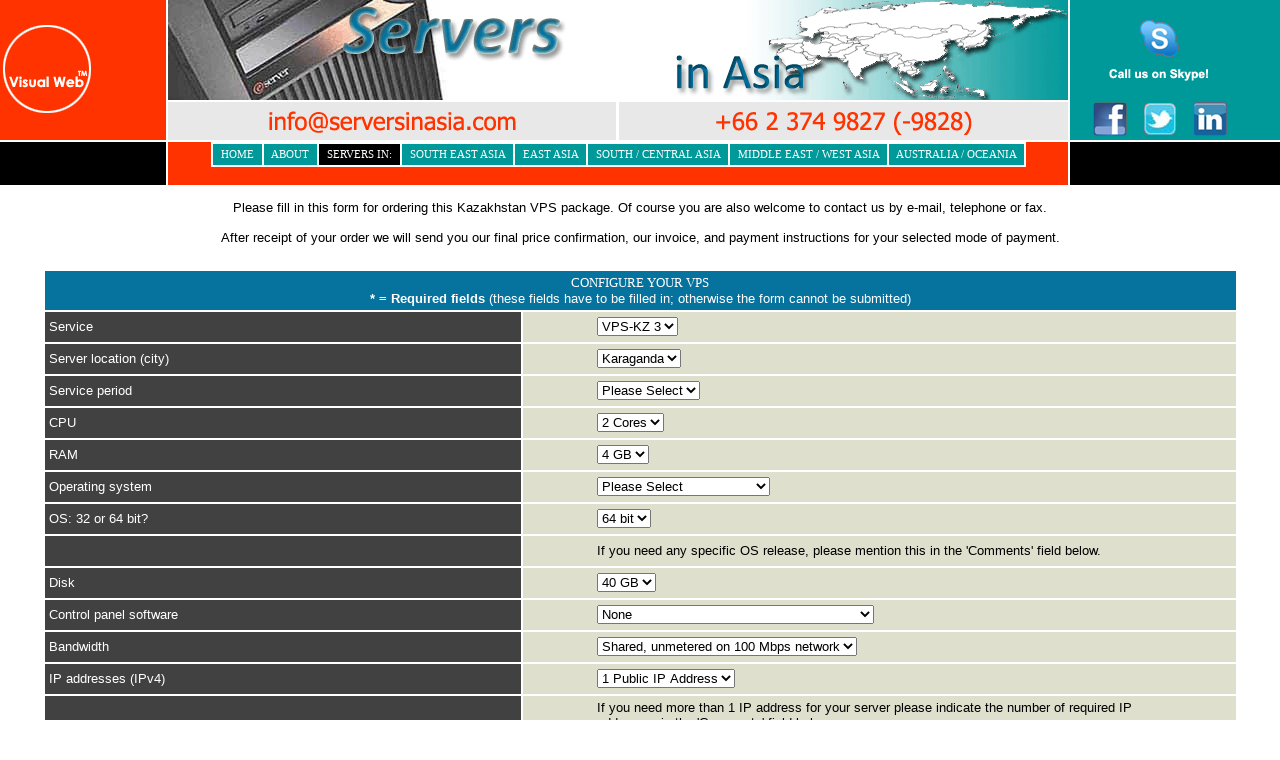

--- FILE ---
content_type: text/html
request_url: http://serversinasia.com/ordervpskz3.html
body_size: 70117
content:
<!DOCTYPE HTML PUBLIC "-//W3C//DTD HTML 4.01 Transitional//EN">
<html><head>


  
  <meta http-equiv="Content-Language" content="en-us"><title>Order
a virtual private server (VPS) in Kazakhstan from Serversinasia.com -
Dedicated servers, virtual servers (VPS, VDS), cloud servers and
co-location in data centers in Asia</title>
  

  
  
  <meta http-equiv="Content-Type" content="text/html; charset=windows-1252">

  
  <meta name="description" content="Visual Web, Bangkok, Thailand - Dedicated servers, virtual servers (VPS, VDS), cloud servers and co-location in data centers in Kazakhstan">

  
  <meta name="keywords" content="vps kazakhstan, karaganda, asia, virtual servers, server hosting, web services, data centers">

  
  <meta name="GENERATOR" content="Microsoft FrontPage 12.0">

  
  <meta name="robots" content="index,follow">

  
  <script type="text/javascript" src="stm31.js"></script>
  
  <style type="text/css">
<!--
a:link { color: #000080; text-decoration: none }
a:visited { color: #000080; text-decoration: none }
a:hover { color: #FF3300; text-decoration: none }
-->
  </style>
  
  <style>
.captcha-container {
margin: 20px;
font-family: Arial, sans-serif;
}
.captcha-image {
display: block;
margin-bottom: 10px;
}
.captcha-input {
font-size: 18px;
padding: 5px;
margin-bottom: 10px;
}
.captcha-button, .refresh-button {
padding: 10px 20px;
font-size: 16px;
margin-right: 10px;
}
.loading-indicator {
display: none;
font-size: 16px;
color: white;
background-color: rgba(0, 0, 0, 0.7); /* Semi-transparent background */
padding: 10px;
border-radius: 5px;
margin-top: 10px;
}
.disabled-button {
background-color: #ccc;
cursor: not-allowed;
opacity: 0.6;
}
  </style>
  
  <script language="JavaScript">
<!--
function MM_swapImgRestore() { //v3.0
var i,x,a=document.MM_sr; for(i=0;a&&i<a.length&&(x=a[i])&&x.oSrc;i++) x.src=x.oSrc;
}
function MM_preloadImages() { //v3.0
var d=document; if(d.images){ if(!d.MM_p) d.MM_p=new Array();
var i,j=d.MM_p.length,a=MM_preloadImages.arguments; for(i=0; i<a.length; i++)
if (a[i].indexOf("#")!=0){ d.MM_p[j]=new Image; d.MM_p[j++].src=a[i];}}
}
function MM_findObj(n, d) { //v3.0
var p,i,x; if(!d) d=document; if((p=n.indexOf("?"))>0&&parent.frames.length) {
d=parent.frames[n.substring(p+1)].document; n=n.substring(0,p);}
if(!(x=d[n])&&d.all) x=d.all[n]; for (i=0;!x&&i<d.forms.length;i++) x=d.forms[i][n];
for(i=0;!x&&d.layers&&i<d.layers.length;i++) x=MM_findObj(n,d.layers[i].document); return x;
}
function MM_swapImage() { //v3.0
var i,j=0,x,a=MM_swapImage.arguments; document.MM_sr=new Array; for(i=0;i<(a.length-2);i+=3)
if ((x=MM_findObj(a[i]))!=null){document.MM_sr[j++]=x; if(!x.oSrc) x.oSrc=x.src; x.src=a[i+2];}
}
//-->
  </script>
  
  <script type="text/javascript">
var _gaq = _gaq || [];
_gaq.push(['_setAccount', 'UA-28642500-1']);
_gaq.push(['_trackPageview']);
(function() {
var ga = document.createElement('script'); ga.type = 'text/javascript'; ga.async = true;
ga.src = ('https:' == document.location.protocol ? 'https://ssl' : 'http://www') + '.google-analytics.com/ga.js';
var s = document.getElementsByTagName('script')[0]; s.parentNode.insertBefore(ga, s);
})();
  </script>
  
  <script language="JavaScript">
function MM_openBrWindow(theURL,winName,features) { //v2.0
window.open(theURL,winName,features);
}
  </script>
  
  <script language="JavaScript">
<!--
window.onload = generateCaptcha;
function generateCaptcha() {
submitButton.classList.remove('disabled-button');
submitButton.disabled = false;
loadingIndicator.style.display = 'none';
const chars = 'ABCDEFGHIJKLMNOPQRSTUVWXYZabcdefghijklmnopqrstuvwxyz0123456789';
captchaText = '';
for (let i = 0; i < 6; i++) {
captchaText += chars.charAt(Math.floor(Math.random() * chars.length));
}
// Clear canvas
ctx.clearRect(0, 0, canvas.width, canvas.height);
// Draw background
ctx.fillStyle = '#f3f3f3';
ctx.fillRect(0, 0, canvas.width, canvas.height);
// Draw CAPTCHA text with distortion
ctx.font = '40px Arial';
ctx.textAlign = 'center';
ctx.textBaseline = 'middle';
for (let i = 0; i < captchaText.length; i++) {
const char = captchaText.charAt(i);
const x = canvas.width / 2 - (captchaText.length / 2 - i) * 35;
const y = canvas.height / 2;
const angle = Math.random() * 0.4 - 0.2; // Random angle for distortion
ctx.save();
ctx.translate(x, y);
ctx.rotate(angle);
ctx.fillStyle = `rgb(${Math.random() * 100 + 100}, ${Math.random() * 100 + 100}, ${Math.random() * 100 + 100})`;
ctx.fillText(char, 0, 0);
ctx.restore();
}
// Add some noise
for (let i = 0; i < 50; i++) {
ctx.fillStyle = 'rgba(0, 0, 0, 0.2)';
ctx.fillRect(Math.random() * canvas.width, Math.random() * canvas.height, 2, 2);
}
// Draw some lines
ctx.strokeStyle = 'rgba(0, 0, 0, 0.3)';
ctx.lineWidth = 2;
for (let i = 0; i < 5; i++) {
ctx.beginPath();
ctx.moveTo(Math.random() * canvas.width, Math.random() * canvas.height);
ctx.lineTo(Math.random() * canvas.width, Math.random() * canvas.height);
ctx.stroke();
}
}
function updateprice(i)
{ switch(i)
{ case 1:
{
document.cform.cpu.selectedIndex=0;
document.cform.ram.selectedIndex=0;
document.cform.disk.selectedIndex=0;
document.cform.bw.selectedIndex=0;
document.cform.ips.selectedIndex=0;
document.cform.os.selectedIndex=0;
document.cform.cp.selectedIndex=0;
break;
}
case 2:
{
document.cform.cpu.selectedIndex=1;
document.cform.ram.selectedIndex=1;
document.cform.disk.selectedIndex=0;
document.cform.bw.selectedIndex=0;
document.cform.ips.selectedIndex=0;
document.cform.os.selectedIndex=0;
document.cform.cp.selectedIndex=0;
break;
}
case 3:
{
document.cform.cpu.selectedIndex=4;
document.cform.ram.selectedIndex=1;
document.cform.disk.selectedIndex=0;
document.cform.bw.selectedIndex=0;
document.cform.ips.selectedIndex=0;
document.cform.os.selectedIndex=0;
document.cform.cp.selectedIndex=0;
break;
}
case 4:
{
document.cform.cpu.selectedIndex=4;
document.cform.ram.selectedIndex=3;
document.cform.disk.selectedIndex=2;
document.cform.bw.selectedIndex=0;
document.cform.ips.selectedIndex=0;
document.cform.os.selectedIndex=0;
break;
}
case 5:
{
document.cform.cpu.selectedIndex=9;
document.cform.ram.selectedIndex=3;
document.cform.disk.selectedIndex=3;
document.cform.bw.selectedIndex=0;
document.cform.ips.selectedIndex=0;
document.cform.os.selectedIndex=0;
document.cform.cp.selectedIndex=0;
break;
}
}
cpu = parseFloat(document.cform.cpu.options[document.cform.cpu.selectedIndex].value.substring(1,6));
disk = parseFloat(document.cform.disk.options[document.cform.disk.selectedIndex].value.substring(1,6));
ram = parseFloat(document.cform.ram.options[document.cform.ram.selectedIndex].value.substring(1,6));
ips = parseFloat(document.cform.ips.options[document.cform.ips.selectedIndex].value.substring(1,6));
ipv6 = parseFloat(document.cform.ipv6.options[document.cform.ipv6.selectedIndex].value.substring(1,6));
os = parseFloat(document.cform.os.options[document.cform.os.selectedIndex].value.substring(1,6));
cp = parseFloat(document.cform.cp.options[document.cform.cp.selectedIndex].value.substring(1,6));
bw = parseFloat(document.cform.bandwidth.options[document.cform.bandwidth.selectedIndex].value.substring(1,6));
pay = parseFloat(document.cform.Paymentmethod.options[document.cform.Paymentmethod.selectedIndex].value.substring(1,6));
sp = parseFloat(document.cform.serviceperiod.options[document.cform.serviceperiod.selectedIndex].value.substring(1,6));
tot=(43+disk+ram+os+cp+bw+ips+ipv6)*pay*sp;
window.document.cform.Total.value = "US$ "+tot;
}
//-->
  </script></head>
<body leftmargin="0" topmargin="0" link="#000000" marginheight="0" marginwidth="0" vlink="#000000">
<table id="table134" bgcolor="#009999" border="0" cellpadding="0" cellspacing="0" height="140" width="100%">

  <tbody>
    <tr>
      <td align="left" bgcolor="#ff3300" height="140" width="45"> <br>
      </td>
      <td align="left" bgcolor="#ff3300" height="140" width="94"> <img src="visualweblogo.gif" alt="Visual Web co., Ltd. - Servers in Asia" border="0" height="93" width="94"></td>
      <td align="right" bgcolor="#ff3300" height="140" width="71"> <img src="spacerorange.gif" border="0" height="68" width="71"></td>
      <td align="right" bgcolor="#ffffff" height="140" width="2"> <img src="spacer.gif" border="0" height="25" width="2"></td>
      <td align="center" height="113" width="100%">
      <div align="center">
      <table id="table135" border="0" cellpadding="0" cellspacing="0" height="140" width="100%">
        <tbody>
          <tr>
            <td colspan="3" align="center" bgcolor="#ffffff" height="100" width="100%">
            <table id="table136" border="0" cellpadding="0" cellspacing="0" height="80" width="100%">
              <tbody>
                <tr>
                  <td align="left" height="100" width="50%"> <img src="servers.gif" alt="Servers" border="0" height="100" width="400"></td>
                  <td align="right" height="100" width="50%"> <img src="inasia.gif" alt="in Asia" border="0" height="100" width="400"></td>
                </tr>
              </tbody>
            </table>
            </td>
            <td rowspan="3" align="center" bgcolor="#ffffff" height="140" width="2"> <img src="spacer.gif" border="0" height="1" width="2"></td>
            <td rowspan="3" align="center" bgcolor="#009999" height="140" width="150">
            <table id="table137" border="0" cellpadding="0" cellspacing="0" height="120" width="90%">
              <tbody>
                <tr>
                  <td rowspan="2" align="center" bgcolor="#009999" height="140" width="15"> <img src="spacergreen.gif" border="0" height="1" width="15"></td>
                  <td colspan="3" align="center" height="98" width="150">
                  <font face="Arial" size="1"> <a href="skype:visualweb1?call" style="color: rgb(0, 0, 128); text-decoration: none;"> <img src="skypelogob.gif" alt="Skype Visual Web" border="0" height="50" width="120"></a><br>
                  <img src="callusonskype.gif" alt="Call Visual Web on Skype" border="0" height="20" width="150"></font></td>
                </tr>
                <tr>
                  <td align="center" height="42" width="50"> <a href="http://www.facebook.com/visualwebthailand" target="_blank" style="color: rgb(0, 0, 128); text-decoration: none;"> <img src="logofacebook3b.gif" alt="Visual Web servers on facebook" border="0" height="36" width="36"></a></td>
                  <td align="center" height="42" width="50"> <a href="http://twitter.com/#%21/visualwebthai" target="_blank" style="color: rgb(0, 0, 128); text-decoration: none;"> <img src="logotwitter6b.gif" alt="Visual Web server news on twitter" border="0" height="36" width="36"></a></td>
                  <td align="center" height="42" width="50"> <a href="http://www.linkedin.com/company/visual-web-co.-ltd." target="_blank" style="color: rgb(0, 0, 128); text-decoration: none;">
                  <img src="linkedinlogo3b.gif" alt="Visual web servers on Linkedin" border="0"></a></td>
                </tr>
              </tbody>
            </table>
            </td>
          </tr>
          <tr>
            <td colspan="3" align="center" bgcolor="#ffffff" height="2" width="100%"> <img src="spacer.gif" border="0" height="2" width="1"></td>
          </tr>
          <tr>
            <td align="center" bgcolor="#e8e8e8" height="38" width="50%">
            <a href="mailto:info@serversinasia.com" style="color: rgb(150, 7, 27); text-decoration: none;"> <img src="visualwebemail.gif" alt="E-mail Servers in Asia " border="0" height="34" width="261"></a></td>
            <td align="center" bgcolor="#ffffff" height="38" width="2">
            <img src="spacer.gif" border="0" height="1" width="2"></td>
            <td align="center" bgcolor="#e8e8e8" height="38" width="50%">
            <img src="visualwebphone2.gif" alt="Telephone no. of Servers in Asia" border="0" height="34" width="261"></td>
          </tr>
        </tbody>
      </table>
      </div>
      </td>
      <td align="center" height="140" width="45"> <img src="spacergreen.gif" border="0" height="1" width="45"></td>
    </tr>
    <tr>
      <td colspan="6" align="center" bgcolor="#ffffff" height="2" width="100%"> <img src="spacer.gif" border="0" height="2" width="1"></td>
    </tr>
    <tr>
      <td colspan="3" align="left" bgcolor="#000000" height="20" width="220">&nbsp; </td>
      <td align="right" bgcolor="#ffffff" height="20" width="2"> <img src="spacer.gif" border="0" height="20" width="2"></td>
      <td align="center" height="20">
      <table id="table138" bgcolor="#009999" border="0" cellpadding="0" cellspacing="0" height="20" width="100%">
        <tbody>
          <tr>
            <td align="center" bgcolor="#ff3300" height="20" width="100%">
            <script type="text/javascript" src="nav_mainhome.js"></script><br>
            </td>
            <td align="center" bgcolor="#ffffff" height="20" width="2">
            <img src="spacer.gif" border="0" height="20" width="2"></td>
            <td align="center" bgcolor="#000000" height="20" width="165">
            <img src="spacerblack.gif" border="0" height="1" width="165"></td>
          </tr>
        </tbody>
      </table>
      </td>
      <td align="right" bgcolor="#000000" height="20" width="30">&nbsp;
      </td>
    </tr>
    <tr>
      <td colspan="6" align="center" bgcolor="#ffffff">
      <div align="center">
      <table id="table140" border="0" cellpadding="0" cellspacing="0" width="94%">
        <tbody>
          <tr>
            <td align="left" valign="top" width="100%">
            <div align="center">
            <table id="table217" border="0" cellpadding="0" cellspacing="0" width="100%">
              <tbody>
                <tr>
                  <td align="center" valign="top" width="100%"> <font face="Arial" size="2"> <br>
Please fill in this form for ordering this</font><font face="Arial" size="2"> Kazakhstan </font><font face="Arial" size="2">VPS package.
Of
course you are also welcome to contact us by e-mail, telephone or fax.<br>
                  <br>
After receipt of your order we will send you our final price
confirmation, our invoice, and payment instructions for your selected
mode of payment.</font></td>
                </tr>
                <tr>
                  <td align="center" height="20" width="100%"> <img src="spacer.gif" border="0" height="20" width="1"></td>
                </tr>
              </tbody>
            </table>
            </div>
            </td>
          </tr>
          <tr>
            <td align="center" valign="top" width="100%">
            <div align="center">
            <table id="table219" border="0" cellpadding="0" cellspacing="0" width="100%">
              <tbody>
                <tr>
                  <td align="center" valign="top" width="100%">
                  <div align="left">
                  <table id="table296" border="0" cellpadding="2" cellspacing="1" width="100%">
                    <tbody>
                      <tr>
                        <td align="center" valign="top" width="100%">
                        <table id="table297" border="0" cellpadding="0" cellspacing="0" width="100%">
                          <tbody>
                            <tr>
                              <td width="100%">
                              <form method="post" name="cform" action="https://vwt.net/orderrun2.php" onsubmit="return handleSubmit()">
                                <div align="left">
                                <table id="table298" border="0" cellpadding="1" cellspacing="0" width="100%">
                                  <tbody>
                                    <tr>
                                      <td width="100%">
                                      <div align="center">
                                      <table id="table299" bgcolor="#ffffff" border="0" cellpadding="4" width="100%">
                                        <tbody>
                                          <tr>
                                            <td class="minitext" colspan="2" align="center" bgcolor="#06729e" width="100%"> <font color="#ffffff" face="Century Gothic" size="2">
                                            <div align="center">CONFIGURE
YOUR VPS<br>
                                            <font face="Arial" size="2"><b>*
= Required fields</b> (these
fields have to be filled in; otherwise the form cannot be submitted)</font></div>
                                            </font> </td>
                                          </tr>
                                          <tr>
                                            <td class="minitext" bgcolor="#414141" height="30" width="40%"> <font color="#ffffff" face="Arial" size="2">Service</font></td>
                                            <td class="minitext" bgcolor="#dee0cd" width="60%">
                                            <div align="center">
                                            <table border="0" cellpadding="0" cellspacing="0" width="80%">
                                              <tbody>
                                                <tr>
                                                  <td align="left"> <font face="Arial" size="2">
                                                  <select name="service" size="1"><option value="VPS-KZ 3" selected="selected">VPS-KZ 3</option></select>
                                                  </font></td>
                                                </tr>
                                              </tbody>
                                            </table>
                                            </div>
                                            </td>
                                          </tr>
                                          <tr>
                                            <td class="minitext" bgcolor="#414141" height="30" width="40%"> <font color="#ffffff" face="Arial" size="2"> Server
location (city)</font></td>
                                            <td class="minitext" bgcolor="#dee0cd" width="60%">
                                            <table id="table107" align="center" border="0" cellpadding="0" cellspacing="0" width="80%">
                                              <tbody>
                                                <tr>
                                                  <td align="left" valign="middle"><b><font face="Arial" size="2">
                                                  <select class="minitext" onchange="updateprice();" name="location" size="1"><option value="D0.00 Karaganda" selected="selected">Karaganda</option></select>
                                                  </font> </b></td>
                                                </tr>
                                              </tbody>
                                            </table>
                                            </td>
                                          </tr>
                                          <tr>
                                            <td class="minitext" bgcolor="#414141" height="30" width="40%"> <font color="#ffffff" face="Arial" size="2"> Service
period</font></td>
                                            <td class="minitext" bgcolor="#dee0cd" width="60%">
                                            <table id="table300" align="center" border="0" cellpadding="0" cellspacing="0" width="80%">
                                              <tbody>
                                                <tr>
                                                  <td align="left" valign="middle"><font face="Arial" size="2">
                                                  <select class="minitext" onchange="updateprice();" name="serviceperiod" size="1"><option value="D0.00 Please Select" selected="selected">Please
Select </option><option value="D1.00 1">1 month </option><option value="D3.00 3">3 months </option><option value="D6.00 6">6 months </option><option value="D12.00 12">12 months</option></select>
                                                  </font></td>
                                                </tr>
                                              </tbody>
                                            </table>
                                            </td>
                                          </tr>
                                          <tr>
                                            <td class="minitext" bgcolor="#414141" height="30" width="40%"> <font color="#ffffff" face="Arial" size="2"> CPU</font></td>
                                            <td class="minitext" bgcolor="#dee0cd" width="60%">
                                            <table id="table301" align="center" border="0" cellpadding="0" cellspacing="0" width="80%">
                                              <tbody>
                                                <tr>
                                                  <td align="left" valign="middle"><font face="Arial" size="2">
                                                  <select class="minitext" onchange="updateprice();" name="cpu" size="1"><option selected="selected" value="D0.00 2 Cores">2 Cores</option></select>
                                                  </font></td>
                                                </tr>
                                              </tbody>
                                            </table>
                                            </td>
                                          </tr>
                                          <tr>
                                            <td class="minitext" bgcolor="#414141" height="30" width="40%"> <font color="#ffffff" face="Arial" size="2"> RAM</font></td>
                                            <td class="minitext" bgcolor="#dee0cd" width="60%">
                                            <div align="center">
                                            <table id="table302" border="0" cellpadding="0" cellspacing="0" width="80%">
                                              <tbody>
                                                <tr>
                                                  <td align="left"><font face="Arial" size="2">
                                                  <select class="minitext" onchange="updateprice();" name="ram" size="1"><option value="D0.00 4 GB" selected="selected">4 GB</option></select>
                                                  </font></td>
                                                </tr>
                                              </tbody>
                                            </table>
                                            </div>
                                            </td>
                                          </tr>
                                          <tr>
                                            <td class="minitext" bgcolor="#414141" height="30" width="40%"> <font color="#ffffff" face="Arial" size="2">Operating
system</font></td>
                                            <td class="minitext" bgcolor="#dee0cd" width="60%">
                                            <div align="center">
                                            <table id="table303" border="0" cellpadding="0" cellspacing="0" width="80%">
                                              <tbody>
                                                <tr>
                                                  <td align="left"><font color="#4f534f" face="Arial" size="2">
                                                  <select class="minitext" onchange="updateprice();" name="os" size="1"><option value="D0.00 Please Select" selected="selected">Please
Select</option><option value="D0.00 Almalinux">Almalinux</option><option value="D0.00 Linux CentOS">Linux CentOS</option><option value="D0.00 Linux Debian">Linux Debian</option><option value="D0.00 Linux Ubuntu">Linux Ubuntu</option><option value="D0.00 Other OS (please specify)">Other OS (please
specify)</option></select>
                                                  </font></td>
                                                </tr>
                                              </tbody>
                                            </table>
                                            </div>
                                            </td>
                                          </tr>
                                          <tr>
                                            <td class="minitext" bgcolor="#414141" height="30" width="40%"> <font color="#ffffff" face="Arial" size="2"> OS: 32
or 64 bit?</font></td>
                                            <td class="minitext" bgcolor="#dee0cd" width="60%">
                                            <div align="center">
                                            <table id="table304" border="0" cellpadding="0" cellspacing="0" width="80%">
                                              <tbody>
                                                <tr>
                                                  <td align="left"> <font face="Arial" size="2">
                                                  <select class="minitext" onchange="updateprice();" name="os32or64bit" size="1"><option value="64 bit" selected="selected">64 bit</option></select>
                                                  </font></td>
                                                </tr>
                                              </tbody>
                                            </table>
                                            </div>
                                            </td>
                                          </tr>
                                          <tr>
                                            <td class="minitext" bgcolor="#414141" height="30" width="40%">&nbsp; </td>
                                            <td class="minitext" bgcolor="#dee0cd" width="60%">
                                            <div align="center">
                                            <table id="table305" border="0" cellpadding="0" cellspacing="0" width="80%">
                                              <tbody>
                                                <tr>
                                                  <td align="left"><font face="Arial" size="2">If you need any specific OS
release, please mention this in the 'Comments' field below.</font></td>
                                                </tr>
                                              </tbody>
                                            </table>
                                            </div>
                                            </td>
                                          </tr>
                                          <tr>
                                            <td class="minitext" bgcolor="#414141" height="30" width="40%"> <font color="#ffffff" face="Arial" size="2">Disk</font></td>
                                            <td class="minitext" bgcolor="#dee0cd" width="60%">
                                            <div align="center">
                                            <table id="table306" border="0" cellpadding="0" cellspacing="0" width="80%">
                                              <tbody>
                                                <tr>
                                                  <td><font face="Arial" size="2">
                                                  <select class="minitext" onchange="updateprice();" name="disk" size="1"><option value="D0.00 40 GB" selected="selected">40 GB</option></select>
                                                  </font></td>
                                                </tr>
                                              </tbody>
                                            </table>
                                            </div>
                                            </td>
                                          </tr>
                                          <tr bgcolor="#ffffcc">
                                            <td class="minitext" bgcolor="#414141" height="30" width="40%"> <font color="#ffffff" face="Arial" size="2">Control
panel software</font></td>
                                            <td class="minitext" bgcolor="#dee0cd" width="60%">
                                            <table id="table307" align="center" border="0" cellpadding="0" cellspacing="0" width="80%">
                                              <tbody>
                                                <tr>
                                                  <td align="left" valign="middle"> <font face="Arial" size="2">
                                                  <select class="minitext" onchange="updateprice();" name="cp" size="1"><option value="D0.00 None" selected="selected">None</option><option value="D22.00 cpanel/WHM 1 account">cpanel/WHM 1 account
(US$ 22.-/mth)</option><option value="D37.50 cpanel/WHM 5 accounts">cpanel/WHM 5 accounts
(US$ 37.50/mth)</option><option value="D54.00 cpanel/WHM 30 accounts">cpanel/WHM 30 accounts
(US$ 54.-/mth)</option><option value="D76.50 cpanel/WHM 100 accounts">cpanel/WHM 100
accounts (US$ 76.50/mth)</option></select>
                                                  </font></td>
                                                </tr>
                                              </tbody>
                                            </table>
                                            </td>
                                          </tr>
                                          <tr bgcolor="#ffffcc">
                                            <td class="minitext" bgcolor="#414141" height="30" width="40%"> <font color="#ffffff" face="Arial" size="2">Bandwidth</font></td>
                                            <td class="minitext" bgcolor="#dee0cd" width="60%">
                                            <div align="center">
                                            <table id="table308" border="0" cellpadding="0" cellspacing="0" width="80%">
                                              <tbody>
                                                <tr>
                                                  <td align="left"><font face="Arial" size="2">
                                                  <select class="minitext" onchange="updateprice();" name="bandwidth" size="1"><option value="D0.00 Shared, unmetered on 100 Mbps network" selected="selected">Shared, unmetered
on 100 Mbps network</option></select>
                                                  </font></td>
                                                </tr>
                                              </tbody>
                                            </table>
                                            </div>
                                            </td>
                                          </tr>
                                          <tr bgcolor="#ffffcc">
                                            <td class="minitext" bgcolor="#414141" height="30" width="40%"> <font color="#ffffff" face="Arial" size="2">IP
addresses (IPv4)</font></td>
                                            <td class="minitext" bgcolor="#dee0cd" width="60%">
                                            <div align="center">
                                            <table id="table309" border="0" cellpadding="0" cellspacing="0" width="80%">
                                              <tbody>
                                                <tr>
                                                  <td align="left"><font face="Arial" size="2">
                                                  <select class="minitext" onchange="updateprice();" name="ips" size="1"><option value="D0.00 1 Public IP Address" selected="selected">1
Public IP Address</option></select>
                                                  </font></td>
                                                </tr>
                                              </tbody>
                                            </table>
                                            </div>
                                            </td>
                                          </tr>
                                          <tr bgcolor="#ffffcc">
                                            <td class="minitext" bgcolor="#414141" height="30" width="40%">&nbsp; </td>
                                            <td class="minitext" bgcolor="#dee0cd" width="60%">
                                            <div align="center">
                                            <table id="table310" border="0" cellpadding="0" cellspacing="0" width="80%">
                                              <tbody>
                                                <tr>
                                                  <td align="left"><font face="Arial" size="2">If you need more than 1 IP
address for your server please indicate the number of required IP
addresses in the 'Comments' field below.</font></td>
                                                </tr>
                                              </tbody>
                                            </table>
                                            </div>
                                            </td>
                                          </tr>
                                          <tr bgcolor="#ffffcc">
                                            <td class="minitext" bgcolor="#414141" height="30" width="40%"> <font color="#ffffff" face="Arial" size="2">IPv6
addresses</font></td>
                                            <td class="minitext" bgcolor="#dee0cd" width="60%">
                                            <div align="center">
                                            <table id="table311" border="0" cellpadding="0" cellspacing="0" width="80%">
                                              <tbody>
                                                <tr>
                                                  <td align="left"><font face="Arial" size="2">
                                                  <select class="minitext" onchange="updateprice();" name="ipv6" size="1"><option value="D0.00 Not available" selected="selected">Not available</option></select>
                                                  </font></td>
                                                </tr>
                                              </tbody>
                                            </table>
                                            </div>
                                            </td>
                                          </tr>
                                          <tr>
                                            <td class="minitext" bgcolor="#414141" height="30" width="40%"> <font color="#ffffff" face="Arial" size="2"> Total
price</font></td>
                                            <td class="minitext" bgcolor="#dee0cd" width="60%">
                                            <div align="center">
                                            <table id="table312" border="0" cellpadding="0" cellspacing="0" width="80%">
                                              <tbody>
                                                <tr>
                                                  <td width="100%"> <font face="Arial" size="2"> <input class="mediumtext" size="12" name="Total" value="0"> </font></td>
                                                </tr>
                                              </tbody>
                                            </table>
                                            </div>
                                            </td>
                                          </tr>
                                          <tr>
                                            <td class="minitext" bgcolor="#414141" height="30" width="40%"> <font color="#ffffff" face="Arial" size="2">Domain
name</font></td>
                                            <td class="minitext" bgcolor="#dee0cd" width="60%">
                                            <div align="center">
                                            <table id="table313" border="0" cellpadding="0" cellspacing="0" width="80%">
                                              <tbody>
                                                <tr>
                                                  <td width="100%"> <font face="Arial" size="2"> <input name="Domainname" size="20" type="text"></font></td>
                                                </tr>
                                              </tbody>
                                            </table>
                                            </div>
                                            </td>
                                          </tr>
                                          <tr>
                                            <td class="minitext" bgcolor="#414141" height="30" width="40%"> <font color="#ffffff" face="Arial" size="2">Should
we register this domain for you (additional fee)?</font></td>
                                            <td class="minitext" bgcolor="#dee0cd" width="60%">
                                            <div align="center">
                                            <table id="table314" border="0" cellpadding="0" cellspacing="0" width="80%">
                                              <tbody>
                                                <tr>
                                                  <td width="100%"> <b>
                                                  <font face="Arial" size="2">
                                                  <select size="1" name="Domainregistration_needed"><option value="Please Select" selected="selected">Please
Select</option><option value="Yes">Yes
                                                  </option><option value="No">No
                                                  </option></select>
                                                  </font></b></td>
                                                </tr>
                                              </tbody>
                                            </table>
                                            </div>
                                            </td>
                                          </tr>
                                          <tr>
                                            <td class="minitext" bgcolor="#414141" height="30" width="40%"> <font color="#ffffff" face="Arial" size="2">Full name</font></td>
                                            <td class="minitext" bgcolor="#dee0cd" width="60%">
                                            <div align="center">
                                            <table id="table315" border="0" cellpadding="0" cellspacing="0" width="80%">
                                              <tbody>
                                                <tr>
                                                  <td width="100%"> <font face="Arial" size="2"> <input name="Fullname" size="20" type="text"></font></td>
                                                </tr>
                                              </tbody>
                                            </table>
                                            </div>
                                            </td>
                                          </tr>
                                          <tr>
                                            <td class="minitext" bgcolor="#414141" height="30" width="40%"> <font color="#ffffff" face="Arial" size="2">Company</font></td>
                                            <td class="minitext" bgcolor="#dee0cd" width="60%">
                                            <div align="center">
                                            <table id="table316" border="0" cellpadding="0" cellspacing="0" width="80%">
                                              <tbody>
                                                <tr>
                                                  <td width="100%"> <font face="Arial" size="2"> <input name="Company name" size="20" type="text"></font></td>
                                                </tr>
                                              </tbody>
                                            </table>
                                            </div>
                                            </td>
                                          </tr>
                                          <tr>
                                            <td class="minitext" bgcolor="#414141" height="30" width="40%"> <font color="#ffffff" face="Arial" size="2">Address</font></td>
                                            <td class="minitext" bgcolor="#dee0cd" width="60%">
                                            <div align="center">
                                            <table id="table317" border="0" cellpadding="0" cellspacing="0" width="80%">
                                              <tbody>
                                                <tr>
                                                  <td width="100%"> <font face="Arial" size="2"> <input name="Address" size="20" type="text"></font></td>
                                                </tr>
                                              </tbody>
                                            </table>
                                            </div>
                                            </td>
                                          </tr>
                                          <tr>
                                            <td class="minitext" bgcolor="#414141" height="30" width="40%"> <font color="#ffffff" face="Arial" size="2">City</font></td>
                                            <td class="minitext" bgcolor="#dee0cd" width="60%">
                                            <div align="center">
                                            <table id="table318" border="0" cellpadding="0" cellspacing="0" width="80%">
                                              <tbody>
                                                <tr>
                                                  <td width="100%"> <font face="Arial" size="2"> <input name="City" size="20" type="text"></font></td>
                                                </tr>
                                              </tbody>
                                            </table>
                                            </div>
                                            </td>
                                          </tr>
                                          <tr>
                                            <td class="minitext" bgcolor="#414141" height="30" width="40%"> <font color="#ffffff" face="Arial" size="2">Province/state</font></td>
                                            <td class="minitext" bgcolor="#dee0cd" width="60%">
                                            <div align="center">
                                            <table id="table319" border="0" cellpadding="0" cellspacing="0" width="80%">
                                              <tbody>
                                                <tr>
                                                  <td width="100%"> <font face="Arial" size="2"> <input name="Province" size="20" type="text"></font></td>
                                                </tr>
                                              </tbody>
                                            </table>
                                            </div>
                                            </td>
                                          </tr>
                                          <tr>
                                            <td class="minitext" bgcolor="#414141" height="30" width="40%"> <font color="#ffffff" face="Arial" size="2">ZIP-code</font></td>
                                            <td class="minitext" bgcolor="#dee0cd" width="60%">
                                            <div align="center">
                                            <table id="table320" border="0" cellpadding="0" cellspacing="0" width="80%">
                                              <tbody>
                                                <tr>
                                                  <td width="100%"> <font face="Arial" size="2"> <input name="Zipcode" size="20" type="text"></font></td>
                                                </tr>
                                              </tbody>
                                            </table>
                                            </div>
                                            </td>
                                          </tr>
                                          <tr>
                                            <td class="minitext" bgcolor="#414141" height="30" width="40%"> <font color="#ffffff" face="Arial" size="2">Country</font></td>
                                            <td class="minitext" bgcolor="#dee0cd" width="60%">
                                            <div align="center">
                                            <table id="table321" border="0" cellpadding="0" cellspacing="0" width="80%">
                                              <tbody>
                                                <tr>
                                                  <td width="100%"> <font face="Arial" size="2">
                                                  <select size="1" name="Country"><option selected="selected" value="Please Select">Please
Select </option><option value="AF">Afghanistan</option><option value="AL">Albania</option><option value="DZ">Algeria</option><option value="AS">American
Samoa</option><option value="AD">Andorra</option><option value="AO">Angola</option><option value="AI">Anguilla</option><option value="AQ">Antarctica</option><option value="AG">Antigua
and Barbuda</option><option value="AR">Argentina</option><option value="AM">Armenia</option><option value="AW">Aruba</option><option value="AU">Australia</option><option value="AT">Austria</option><option value="AZ">Azerbaijan</option><option value="BS">Bahamas</option><option value="BH">Bahrain</option><option value="BD">Bangladesh</option><option value="BB">Barbados</option><option value="BY">Belarus</option><option value="BE">Belgium</option><option value="BZ">Belize</option><option value="BJ">Benin</option><option value="BM">Bermuda</option><option value="BT">Bhutan</option><option value="BO">Bolivia</option><option value="BA">Bosnia
and Herzegowina</option><option value="BW">Botswana</option><option value="BV">Bouvet
Island</option><option value="BR">Brazil</option><option value="BN">Brunei
Darussalam</option><option value="BG">Bulgaria</option><option value="BF">Burkina
Faso</option><option value="BI">Burundi</option><option value="KH">Cambodia</option><option value="CM">Cameroon</option><option value="CA">Canada</option><option value="CV">Cape
Verde</option><option value="KY">Cayman
Islands</option><option value="CF">Central
African Republic</option><option value="TD">Chad</option><option value="CL">Chile</option><option value="CN">China</option><option value="CX">Christmas
Island</option><option value="CC">Cocos
(Keeling) Islands</option><option value="CO">Colombia</option><option value="KM">Comoros</option><option value="CG">Congo</option><option value="CK">Cook
Islands</option><option value="CR">Costa
Rica</option><option value="CI">Cote
D'Ivoire</option><option value="HR">Croatia</option><option value="CU">Cuba</option><option value="CY">Cyprus</option><option value="CZ">Czech
Republic</option><option value="DK">Denmark</option><option value="DJ">Djibouti</option><option value="DM">Dominica</option><option value="DO">Dominican
Republic</option><option value="TP">East
Timor</option><option value="EC">Ecuador</option><option value="EG">Egypt</option><option value="SV">El
Salvador</option><option value="GQ">Equatorial
Guinea</option><option value="ER">Eritrea</option><option value="EE">Estonia</option><option value="ET">Ethiopia</option><option value="FK">Falkland
Islands</option><option value="FO">Faroe
Islands</option><option value="FJ">Fiji</option><option value="FI">Finland</option><option value="FR">France</option><option value="GF">French
Guiana</option><option value="PF">French
Polynesia</option><option value="GA">Gabon</option><option value="GM">Gambia</option><option value="GE">Georgia</option><option value="DE">Germany</option><option value="GH">Ghana</option><option value="GI">Gibraltar</option><option value="GR">Greece</option><option value="GL">Greenland</option><option value="GD">Grenada</option><option value="GP">Guadeloupe</option><option value="GU">Guam</option><option value="GT">Guatemala</option><option value="GN">Guinea</option><option value="GW">Guinea-Bissau</option><option value="GY">Guyana</option><option value="HT">Haiti</option><option value="HN">Honduras</option><option value="HK">Hong
Kong</option><option value="HU">Hungary</option><option value="IS">Iceland</option><option value="IN">India</option><option value="ID">Indonesia</option><option value="IR">Iran</option><option value="IQ">Iraq</option><option value="IE">Ireland</option><option value="IL">Israel</option><option value="IT">Italy</option><option value="JM">Jamaica</option><option value="JP">Japan</option><option value="JO">Jordan</option><option value="KZ">Kazakhstan</option><option value="KE">Kenya</option><option value="KI">Kiribati</option><option value="KP">Korea;
Democratic Republic of</option><option value="KR">Korea;
Republic of</option><option value="KV">Kosovo
                                                  </option><option value="KW">Kuwait</option><option value="KG">Kyrgyzstan</option><option value="LA">Laos</option><option value="LV">Latvia</option><option value="LB">Lebanon</option><option value="LS">Lesotho</option><option value="LR">Liberia</option><option value="LY">Libya</option><option value="LI">Liechtenstein</option><option value="LT">Lithuania</option><option value="LU">Luxembourg</option><option value="MO">Macau</option><option value="MK">Macedonia</option><option value="MG">Madagascar</option><option value="MW">Malawi</option><option value="MY">Malaysia</option><option value="MV">Maldives</option><option value="ML">Mali</option><option value="MT">Malta</option><option value="MH">Marshall
Islands</option><option value="MQ">Martinique</option><option value="MR">Mauritania</option><option value="MU">Mauritius</option><option value="YT">Mayotte</option><option value="MX">Mexico</option><option value="FM">Micronesia</option><option value="MD">Moldova</option><option value="MC">Monaco</option><option value="MN">Mongolia</option><option value="ME">Montenegro
                                                  </option><option value="MS">Montserrat</option><option value="MA">Morocco</option><option value="MZ">Mozambique</option><option value="MM">Myanmar</option><option value="NA">Namibia</option><option value="NR">Nauru</option><option value="NP">Nepal</option><option value="NL">Netherlands</option><option value="AN">Netherlands
Antilles</option><option value="NC">New
Caledonia</option><option value="NZ">New
Zealand</option><option value="NI">Nicaragua</option><option value="NE">Niger</option><option value="NG">Nigeria</option><option value="NU">Niue</option><option value="NF">Norfolk
Island</option><option value="MP">Northern
Mariana Islands</option><option value="NO">Norway</option><option value="OM">Oman</option><option value="PK">Pakistan</option><option value="PW">Palau</option><option value="PA">Panama</option><option value="PG">Papua
New Guinea</option><option value="PY">Paraguay</option><option value="PE">Peru</option><option value="PH">Philippines</option><option value="PN">Pitcairn</option><option value="PL">Poland</option><option value="PT">Portugal</option><option value="PR">Puerto
Rico</option><option value="QA">Qatar</option><option value="RE">Reunion</option><option value="RO">Romania</option><option value="RU">Russia</option><option value="RW">Rwanda</option><option value="SH">Saint
Helena</option><option value="KN">Saint
Kitts and Nevis</option><option value="LC">Saint
Lucia</option><option value="PM">Saint
Pierre and Miquelon</option><option value="WS">Samoa</option><option value="SM">San
Marino</option><option value="ST">Sao
Tome and Principe</option><option value="SA">Saudi
Arabia</option><option value="SN">Senegal</option><option value="RS">Serbia
                                                  </option><option value="SC">Seychelles</option><option value="SL">Sierra
Leone</option><option value="SG">Singapore</option><option value="SK">Slovakia</option><option value="SI">Slovenia</option><option value="SB">Solomon
Islands</option><option value="SO">Somalia</option><option value="ZA">South
Africa</option><option value="SS">South
Sudan </option><option value="ES">Spain</option><option value="LK">Sri
Lanka</option><option value="SD">Sudan</option><option value="SR">Suriname</option><option value="SJ">Svalbard
and Jan Mayen Islands</option><option value="SZ">Swaziland</option><option value="SE">Sweden</option><option value="CH">Switzerland</option><option value="SY">Syria</option><option value="TW">Taiwan</option><option value="TJ">Tajikistan</option><option value="TZ">Tanzania</option><option value="TH">Thailand</option><option value="TG">Togo</option><option value="TK">Tokelau</option><option value="TO">Tonga</option><option value="TT">Trinidad
and Tobago</option><option value="TN">Tunisia</option><option value="TR">Turkey</option><option value="TM">Turkmenistan</option><option value="TC">Turks
and Caicos Islands</option><option value="TV">Tuvalu</option><option value="UG">Uganda</option><option value="UA">Ukraine</option><option value="AE">United
Arab Emirates</option><option value="GB">United
Kingdom</option><option value="US">United
States of America</option><option value="UY">Uruguay</option><option value="UZ">Uzbekistan</option><option value="VU">Vanuatu</option><option value="VA">Vatican</option><option value="VE">Venezuela</option><option value="VN">Viet
Nam</option><option value="VG">Virgin
Islands (British)</option><option value="VI">Virgin
Islands (U.S.)</option><option value="WF">Wallis
and Futuna Islands</option><option value="EH">Western
Sahara</option><option value="YE">Yemen</option><option value="ZR">Zaire</option><option value="ZM">Zambia</option><option value="ZW">Zimbabwe</option></select>
                                                  </font></td>
                                                </tr>
                                              </tbody>
                                            </table>
                                            </div>
                                            </td>
                                          </tr>
                                          <tr>
                                            <td class="minitext" bgcolor="#414141" height="30" width="40%"> <font color="#ffffff" face="Arial" size="2">E-mail <b>*</b></font></td>
                                            <td class="minitext" bgcolor="#dee0cd" width="60%">
                                            <div align="center">
                                            <table id="table322" border="0" cellpadding="0" cellspacing="0" width="80%">
                                              <tbody>
                                                <tr>
                                                  <td width="100%"> <font face="Arial" size="2"> <input name="email" size="20" type="text"></font><font color="#96071b" face="Arial" size="2">&nbsp; Required</font></td>
                                                </tr>
                                              </tbody>
                                            </table>
                                            </div>
                                            </td>
                                          </tr>
                                          <tr>
                                            <td class="minitext" bgcolor="#414141" height="30" width="40%"> <font color="#ffffff" face="Arial" size="2">Telephone</font></td>
                                            <td class="minitext" bgcolor="#dee0cd" width="60%">
                                            <div align="center">
                                            <table id="table323" border="0" cellpadding="0" cellspacing="0" width="80%">
                                              <tbody>
                                                <tr>
                                                  <td width="100%"> <font face="Arial" size="2"> <input name="Tel" size="20" type="text"></font></td>
                                                </tr>
                                              </tbody>
                                            </table>
                                            </div>
                                            </td>
                                          </tr>
                                          <tr>
                                            <td class="minitext" bgcolor="#414141" height="30" width="40%"> <font color="#ffffff" face="Arial" size="2">Fax</font></td>
                                            <td class="minitext" bgcolor="#dee0cd" width="60%">
                                            <div align="center">
                                            <table id="table324" border="0" cellpadding="0" cellspacing="0" width="80%">
                                              <tbody>
                                                <tr>
                                                  <td width="100%"> <font face="Arial" size="2"> <input name="Fax" size="20" type="text"></font></td>
                                                </tr>
                                              </tbody>
                                            </table>
                                            </div>
                                            </td>
                                          </tr>
                                          <tr>
                                            <td class="minitext" bgcolor="#414141" height="30" width="40%"> <font color="#ffffff" face="Arial" size="2">Payment
method</font></td>
                                            <td class="minitext" bgcolor="#dee0cd" width="60%">
                                            <div align="center">
                                            <table id="table325" border="0" cellpadding="0" cellspacing="0" width="80%">
                                              <tbody>
                                                <tr>
                                                  <td align="left" width="100%"><b><font face="Arial" size="2">
<select class="minitext" onchange="updateprice();" name="Paymentmethod"><option value="D1.00 Please Select" selected="selected">Please
Select</option><option value="D1.00 Credit Card">Credit Card</option><option value="D1.00 Paypal">Paypal</option><option value="D1.05 Bitcoin">Bitcoin (+5% fee)</option><option value="D1.05 Ethereum">Ethereum (+5% fee)</option><option value="D1.08 Other crypto (please specify)">Other crypto
(please specify; +8% fee)</option><option value="D1.00 Wire Transfer">Wire Transfer</option><option value="D1.00 Western Union">Western Union</option><option value="D1.00 Money Gram">Money Gram</option><option value="D1.00 Cheque">Cheque (within Thailand only)</option><option value="D1.00 Cash">Cash</option><option value="D1.00 Other">Other (please specify)</option></select>
</font></b></td>
                                                </tr>
                                              </tbody>
                                            </table>
                                            </div>
                                            </td>
                                          </tr>
                                          <tr>
                                            <td class="minitext" bgcolor="#414141" height="30" width="40%"> <font color="#ffffff" face="Arial" size="2">If
selected 'Other', please specify</font></td>
                                            <td class="minitext" bgcolor="#dee0cd" width="60%">
                                            <div align="center">
                                            <table id="table326" border="0" cellpadding="0" cellspacing="0" width="80%">
                                              <tbody>
                                                <tr>
                                                  <td width="100%"> <font face="Arial" size="2"> <input name="Other_payment" size="20" type="text"></font></td>
                                                </tr>
                                              </tbody>
                                            </table>
                                            </div>
                                            </td>
                                          </tr>
                                          <tr>
                                            <td class="minitext" bgcolor="#414141" height="86" width="40%"> <font color="#ffffff" face="Arial" size="2">Billing
name &amp; address</font></td>
                                            <td class="minitext" bgcolor="#dee0cd" width="60%">
                                            <div align="center">
                                            <table id="table327" border="0" cellpadding="0" cellspacing="0" width="80%">
                                              <tbody>
                                                <tr>
                                                  <td width="100%"> <font face="Arial" size="2"> <textarea rows="4" name="Billingaddress" cols="23"></textarea></font></td>
                                                </tr>
                                              </tbody>
                                            </table>
                                            </div>
                                            </td>
                                          </tr>
                                          <tr>
                                            <td class="minitext" bgcolor="#414141" height="86" width="40%"> <font color="#ffffff" face="Arial" size="2">Comments
&amp; additional requirements</font></td>
                                            <td class="minitext" bgcolor="#dee0cd" width="60%">
                                            <div align="center">
                                            <table id="table328" border="0" cellpadding="0" cellspacing="0" width="80%">
                                              <tbody>
                                                <tr>
                                                  <td width="100%"> <font face="Arial" size="2"> <textarea rows="4" name="Comment" cols="23"></textarea></font></td>
                                                </tr>
                                              </tbody>
                                            </table>
                                            </div>
                                            </td>
                                          </tr>
                                          <tr>
                                            <td class="minitext" align="center" bgcolor="#06729e" width="40%">&nbsp; </td>
                                            <td class="minitext" bgcolor="#06729e" width="60%">
                                            <div align="center"><br>
                                            <div class="captcha-container"> <canvas id="captchaCanvas" class="captcha-image" width="250" height="100"></canvas><input id="captchaInput" name="captchaInput" class="captcha-input" placeholder="Enter the text" type="text"> <button type="submit" id="submitButton" class="captcha-button">Submit</button> <button type="button" onclick="generateCaptcha()" class="refresh-button">Refresh
CAPTCHA</button>
                                            <div id="loadingIndicator" class="loading-indicator">Submitting,
please wait...</div>
                                            </div>
                                            </div>
                                            </td>
                                          </tr>
                                        </tbody>
                                      </table>
                                      </div>
                                      </td>
                                    </tr>
                                  </tbody>
                                </table>
                                </div>
                              </form>
                              <script>
function setBaseName() {
// Get the current URL
var currentUrl = window.location.href;
// Extract the .html part of the URL
var urlParts = currentUrl.split('/');
var lastPart = urlParts[urlParts.length - 1]; // Get the last part of the URL
var baseName = lastPart.split('.')[0]; // Extract the name before .html
baseName = baseName.replace(/^order/i, '');
// Set the value of the hidden input field
document.getElementById('basename').value = baseName;
}
setBaseName();
                              </script>
                              <script>
const canvas = document.getElementById('captchaCanvas');
const ctx = canvas.getContext('2d');
const submitButton = document.getElementById('submitButton');
const loadingIndicator = document.getElementById('loadingIndicator');
const captchaInput = document.getElementById('captchaInput');
let captchaText = '';
function validateCaptcha() {
const enteredCaptcha = captchaInput.value;
const resultDiv = document.getElementById('captchaResult');
if (enteredCaptcha === captchaText) {
resultDiv.innerText = 'CAPTCHA validated successfully!';
resultDiv.style.color = 'green';
return true; // Allow form submission
} else {
resultDiv.innerText = 'CAPTCHA validation failed. Please try again.';
resultDiv.style.color = 'red';
generateCaptcha(); // Regenerate CAPTCHA on failure
captchaInput.value = ''; // Clear the text box
return false; // Prevent form submission
}
}
function handleSubmit(event) {
// Get the email field value
var emailField = document.getElementsByName('email')[0];
var email = emailField.value.trim();
// Regular expression for basic email validation
var emailPattern = /^[^\s@]+@[^\s@]+\.[^\s@]+$/;
// Check if the email field is empty
if (email === '') {
alert('Email field cannot be empty.');
emailField.focus();
return false;
}
// Check if the email format is correct
if (!emailPattern.test(email)) {
alert('Please enter a valid email address.');
emailField.focus();
return false;
}
const isValid = validateCaptcha();
if (isValid) {
submitButton.classList.add('disabled-button'); // Disable submit button
loadingIndicator.style.display = 'block'; // Show loading indicator
submitButton.disabled = true; // Disable button to prevent re-submission
}
return isValid; // Proceed with form submission if CAPTCHA is valid
}
// Generate CAPTCHA when the page loads
// window.onload = generateCaptcha();
                              </script></td>
                            </tr>
                          </tbody>
                        </table>
                        </td>
                      </tr>
                    </tbody>
                  </table>
                  </div>
                  </td>
                </tr>
                <tr>
                  <td align="center" valign="top" width="100%">
                  <p> <font face="Arial" size="2"><br>
                  </font> <b> <font face="Verdana" size="1"> We
accept credit cards, PayPal and crypto currency<br>
                  </font> <font color="#ff3300" face="Verdana" size="1">
                  <br>
                  </font> </b><font face="Verdana" size="1"> <img src="visa-small.gif" alt="VISA" align="middle" border="1" height="16" width="24">&nbsp;&nbsp; <img src="master-small.gif" alt="MasterCard" align="middle" border="1" height="15" width="23">&nbsp;&nbsp; <img src="amex-small.gif" alt="American Express" align="middle" border="1" height="16" width="19">&nbsp;&nbsp; <img src="paypal-small.gif" alt="PayPal" align="middle" border="0" height="16" width="56"></font> </p>
                  <p><b> <font color="#003399" face="Arial" size="3">Visual
Web Co., Ltd.</font></b><font color="#003399" face="Verdana" size="1"><br>
                  </font><font face="Arial" size="2">564/7
Lumpinee Center B4, Happyland, Bangkapi, Bangkok 10240, Thailand<br>
                  </font><font face="Arial" size="2">Tel.: (+66)
62-676-9611</font><font face="Arial" size="2">; E-mail: <a style="color: rgb(0, 0, 128); text-decoration: none;" href="mailto:info@serversinasia.com"> info@serversinasia.com</a>;
Skype: visualweb1</font><b><font color="#003399" face="Arial" size="2"><br>
                  </font> <font color="#003399" face="Arial" size="1">
                  <br>
                  </font> </b><b><font color="#ff3300" face="Verdana" size="1">A Member of the Visual Web
Group of Companies</font></b><font face="Verdana" size="1"><br>
                  <a target="_blank" href="http://www.vwt.net/">http://www.vwt.net</a>
- <a target="_blank" href="http://www.serversinasia.com/">http://www.serversinasia.com</a>
- <a target="_blank" href="http://www.visualweb.co.th/">http://www.visualweb.co.th</a>
- <a target="_blank" href="http://www.vwebgroup.com/">http://www.vwebgroup.com</a></font><br>
                  <font color="#666666" face="Verdana" size="1"><br>
© 2013 Visual Web Co. Ltd.</font></p>
                  </td>
                </tr>
              </tbody>
            </table>
            </div>
            </td>
          </tr>
        </tbody>
      </table>
      </div>
      </td>
    </tr>
  </tbody>
</table>

</body></html>

--- FILE ---
content_type: application/javascript
request_url: http://serversinasia.com/stm31.js
body_size: 35224
content:
// Ver: 4.4.40517
if(typeof(st_js)=="undefined"){
stAHCM=0;// 0
stAHWS=1;// 1
stSMSC=1;// 1
stSCSP=0;// 0
stCFSP=0;// 0
stBIMG=1;// 1
stILOC=0;// 0
stILNK=0;// 0
stDF55=0;// 0
stMMSZ=10;// 10
nOP=nOP5=nIE=nIE4=nIE5=nNN=nNN4=nNN6=nKQ=nKQ2=nMAC=nIEM=nIEW=nDM=nVER=st_delb=st_addb=st_scd=0,stmozb=0;stnav();st_reg=!(nIEW&&nVER>=5.5&&nVER<6&&stDF55);
st_ttb=nIE;stHAL=["left","center","right"];stVAL=["top","middle","bottom"];stREP=["no-repeat","repeat-x","repeat-y","repeat"];stBDS=["none","solid","double","dotted","dashed","groove","ridge"];
st_gc=st_rl=st_cl=st_ct=st_cw=st_ch=st_cm=st_cp=st_ci=st_load=st_scr=0;st_ht="";st_ims=[];st_ms=[];stusrld=[];
if(nNN4){stitovn=stevfn("stitov",1);stitoun=stevfn("stitou",1);stitckn=stevfn("stitck",1);stppovn=stevfn("stppov",0);stppoun=stevfn("stppou",0);}
if(nIE4||nNN4)onerror=function(m,u,l){if(!confirm("Java Script Error\n"+"\nDescription:"+m+"\nSource:"+u+"\nLine:"+l+"\n\nSee more details?"))onerror=null;}
if(nIEM||nOP5)onunload=function(){for(var j=0;j<st_ms.length;++j)st_ms[j].cfrm=0;return true;}
if(nDM&&!nNN4)
{
	var s="<STYLE>\n.st_tbcss,.st_tdcss,.st_divcss,.st_ftcss{border:none;padding:0px;margin:0px}\nA.st_acss,A.st_acss:link,A.st_acss:visited,A.st_acss:active,A.st_acss:hover{background-color:transparent}\n</STYLE>";
	for(var j=0;j<stMMSZ;++j)
		s+="<FONT ID=st_gl"+j+"></FONT>";
	if(nIEW&&nVER>=5&&document.body)
		document.body.insertAdjacentHTML("AfterBegin",s);
	else
		document.write(s);
}st_js=1;}
function stm_bm(a){var w=a[2]&&a[2].charAt(a[2].length-1)!='/'?a[2]+'/':a[2];var p=a.length>15?a[15]&&a[15].charAt(a[15].length-1)!='/'?a[15]+'/':a[15]:"";st_ms[st_cm]={ps:[],mscm:[0,0],mei:st_cm,ids:"Stm"+st_cm+"p",hdid:0,cked:0,cfrm:0,tfrm:window,sfrm:window,mcff:"",mcfd:0,mcfn:0,mcfb:1,mcfx:0,mcfy:0,mnam:a[0],mver:a[1],mweb:w,mbnk:stbuf(w+a[3]),mtyp:a[4],mcox:a[5],mcoy:a[6],maln:stHAL[a[7]],mcks:a[8],msdv:a[9],msdh:a[10],mhdd:nNN4?Math.max(100,a[11]):a[11],mhds:a[12],mhdo:a[13],mhdi:a[14],mpre:p,args:a.slice(0),mwid:a.length>16?a[16]:"",midn:(a.length>17?a[17]:0)};}
function stm_bp(l,a){var m=st_ms[st_cm],p,i=m.ps.length?m.ps[st_cp].is[st_ci]:0;st_cp=m.ps.length;st_ci=0;m.ps[st_cp]=p={is:[],mei:st_cm,ppi:st_cp,ids:"Stm"+st_cm+"p"+st_cp+"i",par:i,tmid:0,cuit:0,issh:0,isst:!st_cp&&!m.mtyp,isck:!st_cp&&(m.mcks&1),exed:0,pver:a[0],pdir:a[1],poffx:a[2],poffy:a[3],pspc:a[4],ppad:a[5],plmw:a[6],prmw:a[7],popc:a[8],pstp:a[14],psds:nIEW?a[15]:0,pscl:a[16],pbgc:a[17],pbgi:stbuf(stgsrc(a[18],0)),pbgr:stREP[a[19]],pbds:stBDS[a[20]],ipbw:a[21],pbdc:(!nDM||nNN4)?a[22].split(/\s/gi)[0]:a[22],args:a.slice(0)};p.peff=[stgeff(a[9],a[10],a[13],p),stgeff(a[11],a[12],a[13],p)];if(st_cp)	p.par.sub=p;p.zind=!st_cp?1000:stgpar(p.par).zind+1;p.pbgd=stgbg(p.pbgc,p.pbgi,p.pbgr);if(nIEW)p.effn=[p.peff[0]?p.peff[0].split(" ").length:0,p.peff[1]?p.peff[1].split(" ").length:0];eval(l+"=p");}
function stm_bpx(l,r,a){var p=eval(r);stm_bp(l,(a.length?a.concat(p.args.slice(a.length)):p.args));}
function stm_ai(l,a){st_ci=st_ms[st_cm].ps[st_cp].is.length;var m=st_ms[st_cm],p=m.ps[st_cp],i;if(a[0]==6)i={ssiz:a[1],ibgc:[a[2]],simg:stbuf(stgsrc(a[3],1)),simw:a[4],simh:a[5],simb:a[6],args:a.slice(0)};else i={itex:a[0]?a[1]:a[1].replace(/ /g,"&nbsp;"),iimg:[stbuf(stgsrc(a[2],0)),stbuf(stgsrc(a[3],0))],iimw:a[4],iimh:a[5],iimb:a[6],iurl:(!a[7]||stabs(a[7])?(a[7].toLowerCase().indexOf("javascript:")?a[7]:a[7]+";void(0);"):m.mpre+a[7]),itgt:a[8]?a[8]:"_self",istt:a[9],itip:a[10].replace(/"/g,"&quot;"),iicn:[stbuf(stgsrc(a[11],1)),stbuf(stgsrc(a[12],1))],iicw:a[13],iich:a[14],iicb:a[15],iarr:[stbuf(stgsrc(a[16],1)),stbuf(stgsrc(a[17],1))],iarw:a[18],iarh:a[19],iarb:a[20],ihal:stHAL[a[21]],ival:stVAL[a[22]],ibgc:nOP5&&nVER<7&&a[24]&&a[26]?["transparent","transparent"]:[nOP5&&nVER<7||!a[24]?a[23]:"transparent",nOP5&&nVER<7||!a[26]?a[25]:"transparent"],ibgi:[stbuf(stgsrc(a[27],a[28]&&!nNN4)),stbuf(stgsrc(a[28],a[27]&&!nNN4))],ibgr:[stREP[a[29]],stREP[a[30]]],ibds:stBDS[a[31]],ipbw:a[32],ibdc:(!nDM||nNN4)?[a[33].split(/\s/gi)[0],a[34].split(/\s/gi)[0]]:[a[33],a[34]],itxc:[a[35],a[36]],itxf:[a[37],a[38]],itxd:[stgdec(a[39]),stgdec(a[40])],args:a.slice(0)};p.is[st_ci]=i;i.ityp=a[0];i.mei=st_cm;i.ppi=st_cp;i.iti=st_ci;i.ids=p.ids+st_ci+"e";i.sub=0;i.tmid=0;i.iwd=0;i.iht=0;i.cstt=0;i.lock=0;if(m.midn&1)sthili(m,i);eval(l+"=i");}
function stm_aix(l,r,a){var i=eval(r);stm_ai(l,(a.length?a.concat(i.args.slice(a.length)):i.args))}
function stm_ep(){var m=st_ms[st_cm],p=m.ps[st_cp],i=p.par;if(i)st_cm=i.mei,st_cp=i.ppi,st_ci=i.iti;if(!p.is.length){m.ps.length--;if(i){i.sub=0;i.iarr=[m.mbnk,m.mbnk];}}}
function stm_em(){if(!st_cm)stsetld();var m=st_ms[st_cm];if(!m.ps.length){--st_ms.length;return;}var mh="",mc="<STYLE TYPE='text/css'>\n";for(var n=nDM?m.ps.length:1,j=0;j<n;++j){var p=m.ps[j],ph=(p.isst&&m.maln!="left"?"<TABLE STYLE='border:none;padding:0px' CELLPADDING=0 CELLSPACING=0 ALIGN="+m.maln+"><TD class=st_tdcss>":"")+stpbtx(p);if(!p.pver)ph+="<TR ID="+p.ids+"TRR>";if(stissc(p))ph+=stsctx(p,0);for(var k=0;k<p.is.length;++k){var i=p.is[k];if(i.ityp!=6)i.ibgd=[stgbg(i.ibgc[0],i.ibgi[0],i.ibgr[0]),stgbg(i.ibgc[1],i.ibgi[1],i.ibgr[1])];ph+=p.pver?"<TR ID="+p.ids+i.iti+"TRR>"+stittx(i)+"</TR>":stittx(i);if(i.ityp!=6)mc+="."+i.ids+"TX0{"+sttcss(i,0)+"}\n."+i.ids+"TX1{"+sttcss(i,1)+"}\n";}if(stissc(p))ph+=stsctx(p,1);if(!p.pver)ph+="</TR>";ph+=stpetx(p);if(p.isst&&m.maln!="left")ph+="</TD></TABLE>";if(p.isst||nNN||nKQ2||!nDM)mh+=ph;else st_ht+=ph;}mc+="</STYLE>";if(!nDM||nNN4)document.write(mc);if(mh)document.write(mh);if(nOP5||nIEW&&nVER>=5){if(st_ht){var o=stgobj("st_gl"+st_gc);if(nOP)o.document.write(st_ht);else if(nIE)o.insertAdjacentHTML("BeforeEnd",st_ht);st_gc++;st_ht="";}if(nIE)stpre(m);}st_cm++;st_cp=0;st_ci=0;}
function stpbtx(p){with(p){if(nNN4||!nDM)return (isst?"<ILAYER":"<LAYER LEFT=0 TOP=0")+" VISIBILITY=hide ID="+ids+" Z-INDEX="+zind+"><LAYER><TABLE BORDER=0 CELLSPACING=0 CELLPADDING="+pspc+" BACKGROUND='"+pbgi+"' BGCOLOR="+(pbgi||pbgc=="transparent"?"''":pbgc)+">";var s=(st_ttb||nOP&&isst?"<TABLE class=st_tbcss CELLPADDING=0 CELLSPACING=0":"<DIV class=st_divcss");s+=stppev(p)+" ID="+ids+" STYLE='"+(nIEM?"width:1px;":"")+(nIEW?"filter:"+stfcss(p)+";":"")+"position:"+(p.isst?"static":"absolute;"+(nOP&&nVER<7?"":"left:-9999px;top:-9999px"))+";z-index:"+zind+";visibility:hidden;'>";s+=(st_ttb||nOP&&isst?"<TD NOWRAP class=st_tdcss ID="+ids+"TTD>":"");if(nNN)s+="<TABLE class=st_tbcss cellpadding=0 cellspacing=0 style='"+stpcss(p)+"' ID="+ids+"TB><td class=st_tdcss><TABLE class=st_tbcss CELLSPACING="+(stissc(p)?0:pspc)+" CELLPADDING=0 ID="+ids+"TA>";else s+="<TABLE class=st_tbcss CELLSPACING="+(stissc(p)?0:pspc)+" CELLPADDING=0 style='"+stpcss(p)+"' ID="+ids+"TB><TBODY ID="+ids+"TBDB>";return s;}}
function stpetx(p){return "</TBODY></TABLE>"+(nNN4||!nDM?"</LAYER></LAYER>":(nNN?"</TD></TABLE>":"")+(st_ttb||nOP&&p.isst?"</TD></TABLE>":"</DIV>"));}
function stittx(i){var s="",p=stgpar(i);with(i)if(nNN4||!nDM){s+="<TD WIDTH=1 NOWRAP><FONT STYLE='font-size:1pt;'><ILAYER ID="+ids+"><LAYER";if(ityp!=6&&ipbw)s+=" BGCOLOR="+ibdc[0];s+=">";for(var n=0;n<(nNN4?2:1);++n){if(ityp==6&&n)break;s+="<LAYER Z-INDEX=10 VISIBILITY="+(n?"HIDE":"SHOW");if(ityp!=6)s+=" LEFT="+ipbw+" TOP="+ipbw;s+="><TABLE ALIGN=LEFT WIDTH="+(iwd&&ityp!=6?iwd-2*p.ppad+i.ipbw:"100%")+(iht&&(ityp!=6||!p.pver)?" HEIGHT="+(ityp!=6?iht+i.ipbw:iht):"")+" BORDER=0 CELLSPACING=0 CELLPADDING="+(ityp==6?0:p.ppad);if(ityp==6)s+=" BACKGROUND='' BGCOLOR='"+(ibgc[n]=="transparent"?"":ibgc[n])+"'";else s+=" BACKGROUND='"+ibgi[n]+"' BGCOLOR="+(ibgi[n]||ibgc[n]=="transparent"?"''":ibgc[n]);s+=">";if(ityp==6)s+="<TD NOWRAP VALIGN=TOP HEIGHT="+(p.pver?ssiz:"100%")+" WIDTH="+(p.pver?"100%":ssiz)+" STYLE='font-size:0pt;'>"+stgimg(simg,ids+"LINE",simw,simh,0,-1)+"</TD>";else{if(p.pver&&p.plmw||!p.pver&&iicw)s+="<TD ALIGN=CENTER VALIGN=MIDDLE"+stgiws(i)+">"+stgimg(iicn[n],"",iicw,iich,iicb,1)+"</TD>";s+="<TD WIDTH=100% NOWRAP ALIGN="+ihal+" VALIGN="+ival+"><A "+(nNN4?"":stgurl(i,1))+" CLASS='"+(ids+"TX"+n)+"'>";if(ityp==2)s+=stgimg(iimg[n],ids+"IMG",iimw,iimh,iimb,-1);else s+="<IMG SRC='"+stgme(i).mbnk+"' WIDTH=1 HEIGHT=1 BORDER=0 ALIGN=ABSMIDDLE>"+itex;s+="</A></TD>";if(p.pver&&p.prmw||!p.pver&&iarw)s+="<TD ALIGN=CENTER VALIGN=MIDDLE"+stgaws(i)+">"+stgimg(iarr[n],"",iarw,iarh,iarb,1)+"</TD>";}s+="</TABLE>";if(ityp!=6&&ipbw)s+="<BR CLEAR=ALL><SPACER HEIGHT=1 WIDTH="+ipbw+"></SPACER><SPACER WIDTH=1 HEIGHT="+ipbw+"></SPACER>";s+="</LAYER>";}if(ityp!=6)s+="<LAYER Z-INDEX=20></LAYER>";s+="</LAYER></ILAYER></FONT></TD>";}else{s+="<TD class=st_tdcss ID="+i.ids+stitev(i);if(ityp!=6)s+=" TITLE="+stquo(itip)+(iwd?" WIDTH="+iwd:"")+(iht?" HEIGHT="+iht:"")+" VALIGN="+ival;s+=" STYLE='";if(!(ityp!=6&&stmozb)&&(ityp!=6||!(nOP&&nVER<6&&p.pver)))s+=sticss(i,0);s+="'>";if(ityp==6){s+="<table class=st_tbcss cellpadding=0 cellspacing=0 width=100% ID="+i.ids+"SA><td class=st_tdcss NOWRAP align=center valign=middle"+(p.pver?" width=100% STYLE='"+sticss(i,0)+"' height=":" width=")+ssiz+" ID="+i.ids+"SB>";s+=stgimg(simg,ids+"LINE",simw,simh,0,-1);s+="</td></table>";}else{var s1=nNN||nKQ2?"<DIV CLASS=st_divcss "+(stmozb?" STYLE='"+sticss(i,0)+"'":"")+" ID="+i.ids+"DR>":"";s+=nKQ2?s1:"";s+="<A class=st_acss ID="+i.ids+"HR STYLE='text-decoration:none;"+(nIEW?"cursor:"+stgcur(i):"")+"' "+stgurl(i,0)+">";s+=nNN?s1:"";s+="<TABLE class=st_tbcss CELLSPACING=0 CELLPADDING=0 WIDTH=100% ID="+ids+"TB>";if(p.pver&&p.plmw||!p.pver&&iicw)s+="<TD class=st_tdcss NOWRAP ALIGN=CENTER VALIGN=MIDDLE STYLE='padding:"+p.ppad+"px' ID="+ids+"LTD"+stgiws(i)+">"+stgimg(iicn[0],ids+"ICON",iicw,iich,iicb,1)+"</TD>";else if(nIEW)s+="<TD class=st_tdcss></TD>";s+="<TD CLASS=st_tdcss VALIGN="+ival+" NOWRAP STYLE='text-align:"+ihal+";color:"+itxc[0]+";padding:"+p.ppad+"px;' ID="+ids+"MTD>";s+="<FONT CLASS=st_ftcss ID="+ids+"TX STYLE=\""+sttcss(i,0)+"\">";if(ityp==2)s+=stgimg(iimg[0],ids+"IMG",iimw,iimh,iimb,-1);else if(itex)s+=itex;else s+=stgimg(stgme(i).mbnk,ids+"IMG",1,1,0,1);s+="</FONT>";s+="</TD>";if(p.pver&&p.prmw||!p.pver&&iarw)s+="<TD class=st_tdcss NOWRAP ALIGN=CENTER VALIGN=MIDDLE STYLE='padding:"+p.ppad+"px' ID="+ids+"RTD"+stgaws(i)+">"+stgimg(iarr[0],ids+"ARROW",iarw,iarh,iarb,1)+"</TD>";else if(nIEW)s+="<TD class=st_tdcss></TD>";s+="</TABLE>";s+=nNN?"</DIV>":"";s+="</A>";s+=nKQ2?"</DIV>":"";}s+="</TD>";}return s;}
function stpcss(p){with(p)return "border-style:"+pbds+";border-width:"+ipbw+"px;border-color:"+pbdc+";"+(nIE?"background:"+pbgd+";":"background-color:"+pbgc+";"+(pbgi?"background-image:url("+pbgi+");background-repeat:"+pbgr+";":""))+(nIEW?"margin:"+psds+"px;":";");}
function stfcss(p){var s="";with(p)if(nIEW&&(nVER>=5||!isst)){s+=peff[0]+" ";s+=peff[1]+" ";if(nIE5||popc!=100)s+="Alpha(opacity="+popc+") ";if(psds)s+=pstp==1?"dropshadow(color="+pscl+",offx="+psds+",offy="+psds+",positive=1) ":"Shadow(color="+pscl+",direction=135,strength="+psds+") ";}return s;}
function sticss(i,n){with(i)return (ityp!=6?"border-style:"+ibds+";border-width:"+ipbw+"px;border-color:"+ibdc[n]+";"+(!nIEM&&ibgi[n]?"background-image:url("+ibgi[n]+");background-repeat:"+ibgr[n]+";":""):"")+(nIEM&&ityp!=6?"background:"+ibgd[n]+";":"background-color:"+ibgc[n]+";")+"cursor:"+(nIEM?"default":stgcur(i))+";font-size:1px;";}
function sttcss(i,n){with(i)return "cursor:"+stgcur(i)+";font:"+itxf[n]+";text-decoration:"+itxd[n]+";"+(!nDM||nNN4||nIE5?"background-color:transparent;color:"+itxc[n]:"");}
function stgtm(m,w){if(w&&w!=window&&stdmld(w)){var t=w.stmenu(m.mnam);if(t){t.sfrm=window;if(t.mhdd<1000)	t.mhdd=1000;}return t;}return m;}
function stitov(e,o,i){var p=stgpar(i);if(!p.issh||o&&nIE&&e.fromElement&&o.contains(e.fromElement)||nOP&&e.fromElement&&e.fromElement.id&&e.fromElement.id.indexOf(i.ids)>=0)return;if(nNN4)stglay(i).document.layers[0].captureEvents(Event.CLICK);var m=stgme(i),t=m,w=window;if(!p.par){w=stgfrm(m);t=stgtm(m,w);}if(!p.isck||m.cked){if(p.cuit&&p.cuit!=i){var c=p.cuit;sthdit(c);if(t!=m&&t)w.sthdit(t.ps[c.ppi].is[c.iti]);}if(typeof(i.myitov)!="undefined"&&i.myitov(e))return;stshpx(t,m,i,w);stshst(i,1);stgpar(i).cuit=i;}else if(t.mcks&2)stshst(i,1);if(nNN4&&i.istt)stcstt(i);}
function stitou(e,o,i){var p=stgpar(i);if(!p.issh||nIE&&e.toElement&&o.contains(e.toElement)||nOP&&e.toElement&&e.toElement.id&&e.toElement.id.indexOf(i.ids)>=0)return;if(nNN4)stglay(i).document.layers[0].releaseEvents(Event.CLICK);var m=stgme(i),t=m,w=window;if(!p.par){w=stgfrm(m);t=stgtm(m,w);}if(typeof(i.myitou)!="undefined"&&i.myitou(e))return;p=i.sub;var tp=t!=m&&t?t.ps[i.ppi].is[i.iti].sub:0;if(p&&p.issh&&!p.exed)sthdpp(p);if(tp&&tp.issh&&!tp.exed)w.sthdpp(tp);if(!(p&&p.issh||tp&&tp.issh)){stshst(i,0);stgpar(i).cuit=0;}if(nNN4&&i.istt)status="";}
function stitck(e,o,i){if(i.lock||nNN4&&e.which!=1)return;if(typeof(i.myitck)!="undefined"&&i.myitck(e))return;var m=stgme(i),t=m,w=window;if(!stgpar(i).par){w=stgfrm(m);t=stgtm(m,w);}var p=stgpar(i);if(p.isck){m.cked=!m.cked;var p=i.sub;if(p){if(m.cked&&!p.issh)stshpx(t,m,i,w);else if(!m.cked&&p.issh){var tp=t!=m&&t?t.ps[i.ppi].is[i.iti].sub:0;if(tp)w.sthdpp(tp);sthdpp(p);}}if(!(t.mcks&2))stshst(i,m.cked?1:0);stgpar(i).cuit=m.cked?i:0;}if(i.iurl&&m.sfrm!=window)sthdalx(m,0);if(nKQ2&&i.iurl){window.open(i.iurl,i.itgt);}if(nIEW&&i.iurl){var a=stgobj(i.ids+"HR");i.lock=1;if(e.shiftKey)a.target='_blank';a.click();a.target=i.itgt;i.lock=0;}}
function stppov(e,o,p){if(!p.issh||nIE&&e.fromElement&&o.contains(e.fromElement)||nOP&&e.fromElement&&e.fromElement.id&&e.fromElement.id.indexOf(p.ids)>=0)return;var m=stgme(p),w=m.sfrm;if(p.par&&w!=window){if(stdmld(w))m=w.stmenu(m.mnam);else return;}if(m.hdid){w.clearTimeout(m.hdid);m.hdid=0;}}
function stppou(e,o,p){if(!p.issh||nIE&&e.toElement&&o.contains(e.toElement)||nOP&&e.toElement&&e.toElement.id&&e.toElement.id.indexOf(p.ids)>=0)return;var m=stgme(p),w=m.sfrm;if(p.par&&w!=window){if(stdmld(w))m=w.stmenu(m.mnam);else{sthdalx(m,0);return;}}if(m.hdid)w.clearTimeout(m.hdid);m.hdid=w.setTimeout("sthdall(st_ms['"+m.mei+"'],0);",m.mhdd);}
function stshst(i,n){if(i.cstt==n)return;if(typeof(i.myshst)!="undefined"&&i.myshst(n))return;i.cstt=n;with(i)if(nNN4){var ls=stgstlay(i);ls[n].parentLayer.bgColor=ibdc[n];ls[n].visibility="show";ls[1-n].visibility="hide";}else{var o=stmozb?stgobj(i.ids+"DR"):stglay(i),s=o.style;if(nIEM){if(ibgd[0]!=ibgd[1])	s.background=ibgd[n];}else{if(ibgc[0]!=ibgc[1]){if(nOP&&nVER<6)s.background=ibgc[n];else s.backgroundColor=ibgc[n];}if(ibgi[0]!=ibgi[1])	s.backgroundImage="url("+(ibgi[n]?ibgi[n]:stgme(i).mbnk)+")";s.backgroundRepeat=ibgr[n];}if(ibdc[0]!=ibdc[1])	s.borderColor=ibdc[n];var t;if(iicn[0]!=iicn[1]){t=nIE?o.all[ids+"ICON"]:stgobj(ids+"ICON");if(t)	t.src=iicn[n];}if(iarr[0]!=iarr[1]){t=nIE?o.all[ids+"ARROW"]:stgobj(ids+"ARROW");if(t)	t.src=iarr[n];}if(ityp==2&&iimg[0]!=iimg[1]){t=nIE?o.all[ids+"IMG"]:stgobj(ids+"IMG");if(t)	t.src=iimg[n];}if(!i.txstyle)	i.txstyle=(nIE?o.all[ids+"TX"]:stgobj(ids+"TX")).style;t=txstyle;if(itxf[0]!=itxf[1])t.font=itxf[n];if(itxd[0]!=itxd[1])t.textDecoration=itxd[n];if(nOP)	stgobj(ids+"MTD").style.color=itxc[n];else	t.color=itxc[n];if(nOP&&nVER>7)with(stglay(stgpar(i)).style){var v=visibility;visibility="hidden";visibility=v;}}}
function stshpp(p){if(typeof(p.myshpp)!="undefined"&&p.myshpp())return;stshow(p);}
function stshpx(t,m,i,w){if(t==m){var p=i.sub;if(p&&!p.issh&&!(!i.ppi&&m.mcff&&!m.mcfn))stshpp(p);}else if(t){var p=t.ps[i.ppi].is[i.iti].sub;if(p&&!p.issh)w.stshpp(p);}}
function sthdpp(p){if(typeof(p.myhdpp)!="undefined"&&p.myhdpp())return;if(p.cuit){var t=p.cuit.sub;if(t&&t.issh)sthdpp(t);stshst(p.cuit,0);p.cuit=0;}sthide(p);}
function stshit(i){var p=i.sub;if(p&&!p.issh)stshpp(p);stshst(i,1);stgpar(i).cuit=i;}
function sthdit(i){var p=i.sub;if(p&&p.issh)sthdpp(p);stshst(i,0);stgpar(i).cuit=0;}
function stshow(p){var d=p.par&&stgpar(p.par).pver?stgme(p).msdv:stgme(p).msdh;p.exed=0;if(typeof(p.rc)=="undefined")stgxy(p);if(p.tmid){clearTimeout(p.tmid);p.tmid=0;stwels(1,p)}if(d>0)p.tmid=setTimeout(stsdstr(p,1),d);p.issh=1;if(d<=0)eval(stsdstr(p,1));}
function sthide(p){if(p.tmid){clearTimeout(p.tmid);p.tmid=0;}if(p.issh&&!p.exed){p.exed=0;p.issh=0;}else{p.exed=0;p.issh=0;eval(stsdstr(p,0));}}
function stshx(p){if(nNN4){stnshx(p);return;}var l=stglay(p);l.style.visibility="visible";if(nIE5)l.filters["Alpha"].opacity=p.popc;}
function stnshx(p){var l=stglay(p);l.visibility="show";if(!p.fixed){l.resizeBy(p.ipbw*2,p.ipbw*2);l=l.document.layers[0];l.moveTo(p.ipbw,p.ipbw);l.onmouseover=stppovn;l.onmouseout=stppoun;for(var j=p.is.length-1;j>=0;--j){var i=p.is[j];if(i.ityp!=6){var ls=stgstlay(i);if(i.ityp!=1||i.iurl)ls[2].resizeTo(ls[0].parentLayer.clip.width,ls[0].parentLayer.clip.height);if(i.iurl){with(ls[2].document){open();write("<A "+stgurl(i,0)+"><IMG BORDER=0 SRC='"+stgme(i).mbnk+"' WIDTH="+ls[2].clip.width+" HEIGHT="+ls[2].clip.height+"></A>");close();}}ls[0].resizeBy(-i.ipbw,-i.ipbw);ls[1].resizeBy(-i.ipbw,-i.ipbw);l=stglay(i).document.layers[0];l.onmouseover=stitovn;l.onmouseout=stitoun;l.onclick=stitckn;}}if(p.ipbw)setTimeout("var p=st_ms["+p.mei+"].ps["+p.ppi+"];stglay(p).bgColor=p.pbdc;",1);p.fixed=1;}}
function sthdx(p){var l=stglay(p);if(nNN4)l.visibility="hide";else{if(nIE5)l.filters["Alpha"].opacity=0;l.style.visibility="hidden";}}
function stcls(){for(var i=0;i<st_ms.length;++i)sthdalx(st_ms[i],0);}
function sthdalx(m,f){var w=m.sfrm;if(w!=window){if(stdmld(w)){var t=w.stmenu(m.mnam);if(t)w.sthdall(t,f);}else{for(var i=0;i<m.ps[0].is.length;++i){var p=m.ps[0].is[i].sub;if(p&&p.issh){sthdpp(p);break;}}}}else sthdall(m,f);}
function sthdall(m,f){var t=m,w;if(m.mcff){w=stgfrm(m);if(w&&w!=window&&stdmld(w)){t=w.stmenu(m.mnam);if(typeof(t)=="object"&&t)t.sfrm=window;}}if(m.hdid){clearTimeout(m.hdid);m.hdid=0;}m.cked=0;var p=m.ps[0];if(p.issh){var i=p.cuit;if(p.cuit){sthdit(i);if(t!=m){var p=t.ps[i.ppi].is[i.iti].sub;if(p&&p.issh)w.sthdpp(p);}} if(m.mtyp==2&&(f||stAHCM))sthide(p);}}
function stgeff(f,i,s,p){return nVER<5.5?(!p.isst||nVER>=5)&&i<24&&i>=0?"revealTrans(Transition="+i+",Duration="+((110-s)/100)+")":"":f=="Normal"?"":f;}
function stftsh(p){if(nIEW&&nVER>=5.5)eval("try{stshfx(p);}catch(e){st_reg=0;stshfx(p);}");else stshfx(p);}
function stfthd(p){if(nIEW&&nVER>=5.5)eval("try{sthdfx(p);}catch(e){st_reg=0;sthdfx(p);}");else sthdfx(p);}
function stshfx(p){var xy=stgxy(p);if(stissc(p))stssc(xy[2],p);stmvto(xy,p);stwels(-1,p);if(nIEW&&st_reg){var ts=stglay(p).filters;for(var i=0,j=i+p.effn[0];i<j;++i){if(ts[i].status)ts[i].stop();ts[i].apply();}}stshx(p);if(nIEW&&st_reg){var ts=stglay(p).filters;for(var i=0,j=i+p.effn[0];i<j;++i)ts[i].play();}}
function sthdfx(p){if(nIEW&&st_reg){var ts=stglay(p).filters;for(var i=p.effn[0],j=i+p.effn[1];i<j;++i){if(ts[i].status)ts[i].stop();ts[i].apply();}}sthdx(p);stwels(1,p);if(nIEW&&st_reg){var ts=stglay(p).filters;for(var i=p.effn[0],j=i+p.effn[1];i<j;++i)ts[i].play();}}
function ststxy(m,xy){m.mcox=xy[0];m.mcoy=xy[1];}
function stnav(){var v=navigator.appVersion,a=navigator.userAgent;nMAC=v.indexOf("Mac")>=0;if((nKQ=(typeof(navigator.product)!="undefined"&&navigator.product=="Konqueror/khtml"))){nVER=parseFloat(v);nKQ2=1;stmozb=1;}else if((nOP=a.indexOf("Opera")>=0)){nVER=parseFloat(a.substring(Math.max(a.indexOf("Opera/"),a.indexOf("Opera "))+6,a.length));nOP5=nVER>=5;}else if((nIE=document.all?1:0)){nIE4=(eval(v.substring(0,1)>=4));nVER=parseFloat(a.substring(a.indexOf("MSIE ")+5,a.length));nIE5=nVER>=5&&nVER<5.5&&!nMAC;nIEM=nIE4&&nMAC;nIEW=nIE4&&!nMAC;}else if((nNN4=navigator.appName.toLowerCase()=="netscape"&&v.substring(0,1)=="4")){nVER=parseFloat(v);}else if((nNN6=(document.getElementsByTagName("*")&&a.indexOf("Gecko")!=-1))){nVER=parseInt(navigator.productSub);if(a.indexOf("Netscape")>=0){st_delb=nVER<=20001108;st_addb=nVER>=20020512;}else{stmozb=nVER<20010505&&nVER>20001205;st_delb=nVER<=20010628;st_addb=nVER>=20011221&&nVER<20021016;}}nNN=nNN4||nNN6;nDM=nOP5||nIE4||nNN||nKQ2;}
function stckpg(){st_rl=0;var w=st_cw,h=st_ch,l=st_cl,t=st_ct;st_cw=stgcw();st_ch=stgch();st_cl=stgcl();st_ct=stgct();st_scd=st_cl-l||st_ct-t;if((st_cw-w||st_ch-h)&&(nOP&&nVER<7||nNN4))document.location.reload();else{if(!nIEM)stscr();st_rl=setTimeout("stckpg();",25);}}
function st_onload(){if(st_load)	return;if(nIEM||nOP5||nNN||nKQ2||nIEW&&nVER<5){if(st_ht)document.body.insertAdjacentHTML("BeforeEnd",st_ht);for(var j=0;j<st_ms.length;++j)stpre(st_ms[j]);}st_load=1;for(var i=stusrld.length-1;i>=0;--i){stusrld[i]();}stusrld.length=0;for(var j=0;j<st_ms.length;++j){var m=st_ms[j];for(var k=0;k<m.ps.length;++k){var p=m.ps[k];if(p.issh&&p.exed)stwels(-1,p);}if(typeof(m.myload)!="undefined")m.myload();}}
function stpre(m){var p=m.ps[m.ps.length-1],i=p.is[p.is.length-1];while(1)if(stglay(i)) break;if(!nNN4)stfix(m);if(m.mtyp!=2)stshow(m.ps[0]);if(nIEM)onscroll=onresize=new Function("if(st_scr)clearTimeout(st_scr);st_scr=setTimeout('stscr();',500);");else if(!st_rl){st_cw=stgcw();st_ch=stgch();st_cl=stgcl();st_ct=stgct();st_rl=setTimeout("stckpg();",25);}m.ready=1;}
function stfix(m){for(var j=0;j<m.ps.length;++j){var p=m.ps[j],l=stglay(p);if(!p.isst&&(nOP&&nVER>=7||nNN6))document.body.appendChild(l);if(nOP&&nVER<6)l.style.pixelWidth=parseInt(stgobj(p.ids+"TB").style.pixelWidth);if(nIE5)l.style.width=l.offsetWidth;}}
function stgsp(sp,d){var i=0,s=5;if(d<s||nIEM||!stSMSC)return d;d=(d-d%s)/s;while(d>0)d-=++i;return Math.min(Math.min(i*s,sp+s),100*s);}
function stscr(){for(var j=0;j<st_ms.length;++j){var m=st_ms[j];if(m.mtyp==1){var p=m.ps[0],o=stgobj(p),xy=stgxy(p),rc=stgrc(p);if(typeof(p.scxs)=='undefined')p.scxs=0;if(typeof(p.scys)=='undefined')p.scys=0;var dx=xy[0]-rc[0],dy=xy[1]-rc[1];if(dx||dy){if(stAHWS)	sthdall(m,0);stwels(1,p);p.scxs=stgsp(p.scxs,Math.abs(dx));p.scys=stgsp(p.scys,Math.abs(dy));var x=dx>0?rc[0]+p.scxs:rc[0]-p.scxs,y=dy>0?rc[1]+p.scys:rc[1]-p.scys;stmvto([x,y],p);if(stissc(p))stssc(stgsc(x,y,p),p);stwels(-1,p);}else{p.scxs=p.scys=0;if(stissc(p)){stwels(1,p);stssc(stgsc(xy[0],xy[1],p),p);stwels(-1,p);}}}else if(st_scd&&stAHWS&&m.sfrm!=window)sthdalx(m,0);}}
function stmvto(xy,p){if(xy&&(p.par||stgme(p).mtyp)){var l=stglay(p);if(nNN4)l.moveToAbsolute(xy[0],xy[1]);else if(nOP){var s=l.style;s.pixelLeft=xy[0];s.pixelTop=xy[1];}else{var s=l.style;s.left=xy[0]+"px";s.top=xy[1]+"px";}p.rc=[xy[0],xy[1],p.rc[2],p.rc[3]];}}
function stsdstr(p,s){return	"var p=st_ms["+p.mei+"].ps["+p.ppi+"];p.tmid=0;"+(s?"stftsh(":"stfthd(")+"p);p.exed=1;";}
function stevfn(n,i){return new Function("e","var r=/Stm(\\d*)p(\\d*)i"+(i?"(\\d*)e":"")+"/;r.exec(this.parentLayer.id);var m=RegExp.$1;var p=parseInt(RegExp.$2);"+(i?"var i=parseInt(RegExp.$3);":"")+"return "+n+"(e,this,st_ms[m].ps[p]"+(i?".is[i]":"")+");");}
function stppev(p){return " onMouseOver='stppov(event,this,st_ms["+p.mei+"].ps["+p.ppi+"]);' onMouseOut='stppou(event,this,st_ms["+p.mei+"].ps["+p.ppi+"]);'";}
function stitev(i){with(i)return ityp==6?"":" onMouseOver='stitov(event,this,st_ms["+mei+"].ps["+ppi+"].is["+iti+"]);' onMouseOut='stitou(event,this,st_ms["+mei+"].ps["+ppi+"].is["+iti+"]);' onClick='stitck(event,this,st_ms["+mei+"].ps["+ppi+"].is["+iti+"]);'";}
function stquo(n){return "\""+n+"\"";}
function stgurl(i,f){with(i)return (iurl||f?"HREF="+stquo(iurl?iurl.replace(/"/g,"&quot;").replace(/'/g,"&#39;"):"#")+(iurl&&itgt?" TARGET="+stquo(itgt):""):"")+(istt?" onMouseOver='return stcstt(st_ms["+mei+"].ps["+ppi+"].is["+iti+"]);' onMouseOut=\"top.status=\'\';return true;\"":"");}
function stcstt(i){top.status=i.istt;return true;}
function stgdec(v){return v?(v&1?"underline ":"")+(v&2?"line-through ":"")+(v&4?"overline":""):"none";}
function stgimg(src,id,w,h,b,f){var x=w?w:f,y=h?h:f;return "<IMG SRC="+stquo(src)+(id?" ID="+id:"")+(w>0?" WIDTH="+w:"")+(h>0?" HEIGHT="+h:"")+" BORDER="+b+">";}
function stgbg(c,i,r){return i?c+" url("+i+") "+r:c;}
function stgcur(i){return i.ityp!=6&&(i.iurl||stgpar(i).isck&&i.sub)?(nNN6||nKQ2?"pointer":"hand"):"default";}
function stgiws(i){var p=stgpar(i);return p.pver?(p.plmw>0?" WIDTH="+(p.plmw+2):""):(i.iicw>0?" WIDTH="+(i.iicw+2):"");}
function stgaws(i){var p=stgpar(i);return p.pver?(p.prmw>0?" WIDTH="+(p.prmw+2):""):(i.iarw>0?" WIDTH="+(i.iarw+2):"");}
function stgme(ip){var p=st_ms[ip.mei].ps[ip.ppi];while(p.par)p=stgpar(p.par);return st_ms[p.mei];}
function stgpar(ip){return st_ms[ip.mei].ps[ip.ppi];}
function stgcl(){return nIE?(nIEW&&document.compatMode=="CSS1Compat"?document.documentElement:document.body).scrollLeft:pageXOffset;}
function stgct(){return nIE?(nIEW&&document.compatMode=="CSS1Compat"?document.documentElement:document.body).scrollTop:pageYOffset;}
function stgcw(){return nIE?(nIEW&&document.compatMode=="CSS1Compat"?document.documentElement:document.body).clientWidth:innerWidth;}
function stgch(){return nIE?(nIEW&&document.compatMode=="CSS1Compat"?document.documentElement:document.body).clientHeight:innerHeight;}
function stgobj(id){with(document)return nIE&&nVER<5?all[id]:nNN4?layers[id]:getElementById(id);}
function stglay(ip){if(!ip.layer)ip.layer=!stisit(ip)||nNN6||nKQ2||nOP5?stgobj(ip.ids):nNN4?stglay(stgpar(ip)).document.layers[0].document.layers[ip.ids]:stglay(stgpar(ip)).all.tags("td")[ip.ids];return ip.layer;}
function stgstlay(i){return stglay(i).document.layers[0].document.layers;}
function stgrc(ip){var ly=stglay(ip);if(nNN4)return [ly.pageX,ly.pageY,ly.clip.width,ly.clip.height];else{var l=0,t=0,w=typeof(ip.rc)=="undefined"?parseInt(nOP&&nVER<7?ly.style.pixelWidth:ly.offsetWidth):ip.rc[2],h=typeof(ip.rc)=="undefined"?parseInt(nOP&&nVER<7?ly.style.pixelHeight:ly.offsetHeight):ip.rc[3];while(ly){l+=parseInt(ly.offsetLeft);t+=parseInt(ly.offsetTop);if(nIEW&&stisit(ip)&&ly.id==stgpar(ip).ids+"SC"){l-=ly.scrollLeft;t-=ly.scrollTop;}ly=(nKQ2||navigator.appVersion.indexOf("Safari")>=0)&&ly.style&&ly.style.position&&ly.style.position.toLowerCase()=="absolute"?0:ly.offsetParent;}if(nIEM)l+=parseInt(document.body.leftMargin);if(stisit(ip)){var p=stgpar(ip);if(st_delb){l-=ip.ipbw;t-=ip.ipbw;}if(st_addb){var w=p.ipbw;l+=w;t+=w;}if(nIEM){for(var ly=stgobj((p.pver?p.ids+ip.iti:p.ids)+"TRR"),t=0;ly;ly=ly.offsetParent)t+=parseInt(ly.offsetTop);}else if(nNN&&p.pver)w=parseInt(stgobj(ip.ids+"DR").offsetWidth)+2*ip.ipbw;}else if(nIEM)w=parseInt(stglay(ip).offsetWidth)-ip.ipbw;return [l,t,w,h];}}
function stgxy(p){var sr=stgrc(p),ss=0;p.rc=sr.slice(0);if(stissc(p)){var sc=stgobj(p.ids+"SC");sr[p.pver?3:2]=ss=(p.pver?sc.scrollHeight:sc.scrollWidth)+2*p.ipbw+2*p.psds;}if(!p.par){var m=stgme(p),x,y;if(m.mtyp){x=eval(m.mcox+"");y=eval(m.mcoy+"");}else{x=sr[0];y=sr[1];}if(nIEW){x-=p.psds;y-=p.psds;}return stissc(p)?[x,y,stgsc(x,y,p)]:[x,y];}var ir=stgirc(p.par),l=stgcl()-p.psds+stgspc(p,2),t=stgct()-p.psds+stgspc(p,0),r=stgcl()+stgcw()-stgspc(p,3),b=stgct()+stgch()-stgspc(p,1),x=p.poffx+ir[0],y=p.poffy+ir[1];x-=p.pdir==1?sr[2]:p.pdir==2?p.psds-ir[2]:p.psds;y-=p.pdir==3?sr[3]:p.pdir==4?p.psds-ir[3]:p.psds;if(stissc(p)&&!p.pver){var ms=p.pdir==1?(x=Math.max(Math.min(Math.min(r,ir[0]+p.poffx)-sr[2],x),l),Math.min(ir[0]+p.poffx,r)-x):(x=p.pdir==2?Math.max(x,l):Math.max(Math.min(r-sr[2],x),l),r-x);ss=ss>ms?ms:0 }else x=Math.max(Math.min(r-sr[2],x),l);if(stissc(p)&&p.pver){var ms=p.pdir==3?(y=Math.max(Math.min(Math.min(b,ir[1]+p.poffy)-sr[3],y),t),Math.min(ir[1]+p.poffy,b)-y):(y=p.pdir==4?Math.max(y,t):Math.max(Math.min(b-sr[3],y),t),b-y);ss=ss>ms?ms:0 }else y=Math.max(Math.min(b-sr[3],y),t);return [x,y,ss];}
function stbuf(s){if(s&&stBIMG){var i=new Image();st_ims[st_ims.length]=i;i.src=s;}return s;}
function stabs(s){var t=s.toLowerCase();return t.indexOf(":")==1&&t.charCodeAt()>="a"&&t.charCodeAt()<="z"||!t.indexOf("http:")||!t.indexOf("https:")||!t.indexOf("file:")||!t.indexOf("ftp:")||!t.indexOf("/")||!t.indexOf("javascript:")||!t.indexOf("mailto:")||!t.indexOf("about:")||!t.indexOf("gopher:")||!t.indexOf("news:")||!t.indexOf("telnet:")||!t.indexOf("wais:");}
function stgsrc(s,f){var m=st_ms[st_cm];return s?stabs(s)?s:m.mweb+s:f?m.mbnk:s;}
function showFloatMenuAt(n,x,y){if(nDM){var m=stmenu(n);if(m&&typeof(m.ready)!="undefined"&&m.mtyp==2&&m.ps.length&&!m.ps[0].issh){ststxy(m,[x,y]);stshow(m.ps[0]);}}}
function hideMenu(n){var m=stmenu(n);sthdall(m,1);}
function stmenu(n){for(var j=st_ms.length-1;j>=0;--j)if(st_ms[j].mnam==n)return st_ms[j];return 0;}
function stgirc(i){var m=stgme(i),w=m.sfrm;if(stgpar(i).par||w==window)return stgrc(i);m=w.stmenu(m.mnam);var rc=w.stgrc(m.ps[0].is[i.iti]),x=rc[0]-w.stgcl(),y=rc[1]-w.stgct();i.sub.pdir=4-m.mcfd;switch(m.mcfd){case 0:y-=w.stgch();break;case 1:y+=stgch();break;case 2:x-=w.stgcw();break;case 3:x+=stgcw();break;}return [x+stgcl()+m.mcfx,y+stgct()+m.mcfy,rc[2],rc[3]];}
function stisit(ip){return typeof(ip.iti)!="undefined";}
function stgtgt(i){var t=i.itgt;if(t=="_self")return window;else if(t=="_parent")return parent;else if(t=="_top")return top;else for(var co=window;co!=co.parent;co=co.parent)if(typeof(co.parent.frames[t])!="undefined")return co.parent.frames[t];return 0;}
function stgfrm(m){if(!m.mcff)	return window;if(m.mhdd<1000)	m.mhdd=1000;var a=m.mcff.split("."),w="parent";for(var j=0;j<a.length;++j){w+="."+a[j];if(typeof(eval(w))=="undefined")return 0;}return eval("parent."+m.mcff);}
function stgspc(p,d){var m=stgme(p),w=m.sfrm;return p.par&&!p.par.ppi&&w!=window&&stdmld(w)&&w.stmenu(m.mnam).mcfd==d?stCFSP:stSCSP;}
function stsetld(){if(nDM){if(typeof(onload)!="undefined"&&onload!=st_onload&&onload)stusrld[stusrld.length]=onload;onload=st_onload;}}
function stdmld(w){return typeof(w.st_load)!="undefined"&&w.st_load;}
function stissc(p){return nIEW&&nVER>=5&&p.ppi&&stgme(p).mscm[p.pver];}
function stm_sc(n,a){if(nIEW&&nVER>=5)st_ms[st_cm].mscm[n]={sbgc:[a[0],a[1]],sbgi:[stbuf(stgsrc(a[2],0)),stbuf(stgsrc(a[3],0))],sbgr:[stREP[a[4]],stREP[a[5]]],sbds:stBDS[a[6]],sbdw:a[7],sbdc:[a[8],a[9]],simg:[[stbuf(stgsrc(a[10],0)),stbuf(stgsrc(a[11],0))],[stbuf(stgsrc(a[15],0)),stbuf(stgsrc(a[16],0))]],simw:[a[12],a[17]],simh:[a[13],a[18]],simb:[a[14],a[19]]};}
function stsctx(p,d){with(p)with(stgme(p).mscm[p.pver])return (d?"</table></div></td>"+(pver?"</tr>":""):"")+(pver?"<tr style='display:none'><td":"<td height=100% style='display:none'")+" class=st_tbcss style='padding:"+pspc+"px'><table onmouseover='stscev(st_ms["+mei+"].ps["+ppi+"],"+d+",1)' onmouseout='stscev(st_ms["+mei+"].ps["+ppi+"],"+d+",0)' id="+ids+(d?"SN":"SP")+" height=100% width=100% class=st_tbcss cellpadding=0 cellspacing=0 style='cursor:default;border-style:"+sbds+";border-width:"+sbdw+"px;border-color:"+sbdc[0]+";background-color:"+sbgc[0]+(sbgi[0]?";background-image:url("+sbgi[0]+")":"")+";background-repeat:"+sbgr[0]+";'><td nowrap height=100% class=st_tdcss style='padding:"+ppad+"px;' align=center><img src='"+simg[d][0]+"' align=absmiddle border="+simb[d]+(simw[d]>=0?" width="+simw[d]:"")+(simh[d]>=0?" height="+simh[d]:"")+"></td></table></td>"+(d?(pver?"</tr>":""):(pver?"</tr><tr>":"")+"<td class=st_tbcss><div id="+ids+"SC class=st_divcss style='width:;height:;overflow:hidden;'><table class=st_tbcss cellpadding=0 cellspacing="+pspc+" border=0>");}
function stscev(p,d,v){p.scpx=d?v?4:0:v?-4:0;with(stgme(p).mscm[p.pver]){var o=stgobj(p.ids+(d?"SN":"SP")).style;if(sbdc[0]!=sbdc[1])o.borderColor=sbdc[v];if(sbgc[0]!=sbgc[1])o.backgroundColor=sbgc[v];if(sbgi[0]!=sbgi[1])o.backgroundImage=sbgi[v]?"url("+sbgi[v]+")":"none";o.backgroundRepeat=sbgr[v];}if(!p.scid)p.scid=setTimeout("stscit(st_ms["+p.mei+"].ps["+p.ppi+"]);",10);}
function stscit(p){var d=p.scpx;p.scid=0;with(stgme(p).mscm[p.pver])if(d){var sp=stgobj(p.ids+"SP"),sn=stgobj(p.ids+"SN"),sc=stgobj(p.ids+"SC"),st=p.pver?sc.scrollTop:sc.scrollLeft,mx=p.pver?sc.scrollHeight-sc.offsetHeight:sc.scrollWidth-sc.offsetWidth;if(st==0&&d<0||st==mx&&d>0)return;if(st==(d>0?0:mx))(d>0?sp:sn).rows[0].cells[0].childNodes[0].src=simg[d>0?0:1][1];st+=d;if(d>0?(st>=mx):(st<=0)){(d>0?sn:sp).rows[0].cells[0].childNodes[0].src=simg[d>0?1:0][0];st=d>0?mx:0;}else p.scid=setTimeout("stscit(st_ms["+p.mei+"].ps["+p.ppi+"]);",10);p.pver?(sc.scrollTop=st):(sc.scrollLeft=st);}}
function stgsc(x,y,p){var sc=stgobj(p.ids+"SC"),ms=p.pver?stgct()+stgch()-y-stgspc(p,1):stgcl()+stgcw()-x-stgspc(p,3);return (p.pver?sc.scrollHeight:sc.scrollWidth)+2*p.ipbw>ms?ms:0;}
function stssc(s,p){if(s>=0){if(typeof(p.scid)=="undefined")p.scid=0,p.scsu=0,p.scsd=1;var l=stglay(p),sp=stgobj(p.ids+"SP"),sn=stgobj(p.ids+"SN"),sc=stgobj(p.ids+"SC");(p.pver?sp.parentNode:sp).parentNode.style.display=(p.pver?sn.parentNode:sn).parentNode.style.display=s?'':'none';sc.style.overflow=s?"hidden":"";if(s)s=Math.max(s-(p.pver?sp.offsetHeight+sn.offsetHeight:sp.offsetWidth+sn.offsetWidth)-2*p.ipbw-2*p.psds-4*p.pspc,1);if((p.pver?sc.style.height:sc.style.width)==(s?s+'px':''))	return;p.pver?(sc.style.height=s?s+'px':''):(sc.style.width=s?s+'px':'');with(stgme(p).mscm[p.pver])if(s){sp.rows[0].cells[0].childNodes[0].src=simg[0][(p.pver?sc.scrollTop:sc.scrollLeft)?1:0];sn.rows[0].cells[0].childNodes[0].src=simg[1][(p.pver?sc.scrollTop!=sc.scrollHeight-sc.offsetHeight:sc.scrollLeft!=sc.scrollWidth-sc.offsetWidth)?1:0];}}}
function stwels(c,p){var m=stgme(p);if(!st_load||nNN4||nOP||p.isst)	return;if(m.mhds&&!nIEM)	stwtag("SELECT",c,p);if(m.mhdo&&(nIE4||navigator.appVersion.indexOf("Safari")>=0))	{stwtag("OBJECT",c,p);if(nIE4)stwtag("APPLET",c,p);}if(m.mhdi&&(nIEM||nIEW&&nVER<5.5))	stwtag("IFRAME",c,p);}
function stwtag(tg,c,p){var es=nIE?document.all.tags(tg):document.getElementsByTagName(tg);for(var j=0;j<es.length;++j){var f=0,e=es.item(j);for(var t=e.offsetParent;t;t=t.offsetParent)if(t.id&&t.id.indexOf("Stm")>=0)f=1;if(f)continue;else if(stwover(e,p)){if(e.visLevel)e.visLevel+=c;else e.visLevel=c;if(e.visLevel==-1){if(typeof(e.visSave)=="undefined")e.visSave=e.style.visibility;e.style.visibility="hidden";if(typeof(mywehd)!='undefined'&&mywehd(e))return;}else if(!e.visLevel){if(typeof(mywesh)!='undefined'&&mywesh(e))return;e.style.visibility=e.visSave;}}}}
function stwover(e,p){var l=0,t=0,w=e.offsetWidth,h=e.offsetHeight;w?(e._wd=w):(w=e._wd);h?(e._ht=h):(h=e._ht);while(e)l+=e.offsetLeft,t+=e.offsetTop,e=e.offsetParent;return l<p.rc[2]+p.rc[0]&&l+w>p.rc[0]&&t<p.rc[3]+p.rc[1]&&t+h>p.rc[1];}
function sthili(m,i){with(m)if(i.ityp!=6&&stcurl(i,midn&0x02000000)){if(midn&0x01000000)i.iurl="";do{if(midn&2)i.itxc[0]=i.itxc[1];if(midn&4){i.itxf[0]=i.itxf[1];i.itxd[0]=i.itxd[1];}if(midn&8)i.ibgc[0]=i.ibgc[1];if(midn&16){i.ibgi[0]=i.ibgi[1];i.ibgr[0]=i.ibgr[1];}if(midn&32)i.ibdc[0]=i.ibdc[1];if(midn&64)i.iicn[0]=i.iicn[1];if(midn&128)i.iimg[0]=i.iimg[1];if(midn&256)i.iarr[0]=i.iarr[1];i=stgpar(i).par;}while(i&&(midn&0x04000000));}}
function stcurl(i,c){var t=stgtgt(i);var u=t?t.location.href:"",h=i.iurl;if(!c){u=u.toLowerCase();h=h.toLowerCase();}if(u&&h){if(!h.indexOf("file:////"))h=h.replace(/[\/]{4,}/,"//");else if(h.charAt(0)=="/"){var re=/(file:\/{2,}[^\/]+\/|http:\/\/[^\/]+\/|https:\/\/[^\/]+\/)/;re.exec(u);var s=RegExp.$1,n,r;r=s&&!u.indexOf(s)?s.substr(0,s.length-1):"";h=r?r+h:"";}else if(!stabs(h)){h=u.substr(0,u.lastIndexOf("/")+1)+h;}}while(h.indexOf("/./")>0)h=h.replace(/\/\.\//,"/");while(h.indexOf("/../")>0)h=h.replace(/[^\/]*\/\.\.\//,"");return u&&h&&(u==h||u==h+"/"||stILNK&&u==h.substr(0,Math.max(0,h.indexOf("?")))||stILOC&&h==u.substr(0,Math.max(0,u.indexOf("?"))));}


--- FILE ---
content_type: application/javascript
request_url: http://serversinasia.com/nav_mainhome.js
body_size: 5070
content:
stm_bm(["menu4dea",430,"","blank.gif",0,"","",0,0,250,0,1000,1,0,0,"","",0],this);
stm_bp("p0",[0,4,0,0,2,4,0,7,100,"",-2,"",-2,90,0,0,"#000000","#ffffff","",3,0,0,"#ffffff"]);
stm_ai("p0i0",[0," HOME ","","",-1,-1,0,"index.html","_self","","","","",0,0,4,"","",0,0,0,0,1,"#009999",0,"#f1f1f1",0,"","",3,3,1,1,"#009999","#f1f1f1","#ffffff","#010101","8pt Verdana","8pt Verdana",0,0]);
stm_aix("p0i2","p0i0",[0," ABOUT ","","",-1,-1,0,"","_self","","","","",0,0,4]);
stm_bpx("p1","p0",[1,4,0,0,1]);
stm_aix("p1i0","p0i0",[0," Our Company ","","",-1,-1,0,"ourcompany.html","_self","","","","",0,0,0]);
stm_aix("p1i0","p0i0",[0," Contact Us ","","",-1,-1,0,"contactus.html","_self","","","","",0,0,0]);
stm_aix("p1i0","p0i0",[0," Terms Of Service/AUP ","","",-1,-1,0,"serviceterms.html","_self","","","","",0,0,0]);
stm_ep();
stm_aix("p0i2","p0i0",[0," SERVERS IN: ","","",-1,-1,0,"","_self","","","","",0,0,4,"","",0,0,0,0,1,"#000000",0,"#000000",0,"","",3,3,1,1,"#000000","#f1f1f1","#ffffff","#ffffff","8pt Verdana","8pt Verdana",0,0]);
stm_ep();
stm_aix("p0i2","p0i0",[0," SOUTH EAST ASIA ","","",-1,-1,0,"","_self","","","","",0,0,4]);
stm_bpx("p1","p0",[1,4,0,0,1]);
stm_aix("p1i0","p0i0",[0," Cambodia ","","",-1,-1,0,"serverscambodia.html","_self","","","","",0,0,0]);
stm_aix("p1i0","p0i0",[0," Indonesia ","","",-1,-1,0,"serversindonesia.html","_self","","","","",0,0,0]);
stm_aix("p1i0","p0i0",[0," Malaysia ","","",-1,-1,0,"serversmalaysia.html","_self","","","","",0,0,0]);
stm_aix("p1i0","p0i0",[0," Singapore ","","",-1,-1,0,"serverssingapore.html","_self","","","","",0,0,0]);
stm_aix("p1i0","p0i0",[0," Thailand ","","",-1,-1,0,"serversthailand.html","_self","","","","",0,0,0]);
stm_aix("p1i0","p0i0",[0," Vietnam ","","",-1,-1,0,"serversvietnam.html","_self","","","","",0,0,0]);
stm_aix("p1i0","p0i0",[0," Others ","","",-1,-1,0,"serversothersoutheastasia.html","_self","","","","",0,0,0]);
stm_ep();
stm_ep();
stm_aix("p0i2","p0i0",[0," EAST ASIA ","","",-1,-1,0,"","_self","","","","",0,0,4]);
stm_bpx("p1","p0",[1,4,0,0,1]);
stm_aix("p1i0","p0i0",[0," China ","","",-1,-1,0,"serverschina.html","_self","","","","",0,0,0]);
stm_aix("p1i0","p0i0",[0," Hong Kong ","","",-1,-1,0,"servershongkong.html","_self","","","","",0,0,0]);
stm_aix("p1i0","p0i0",[0," Japan ","","",-1,-1,0,"serversjapan.html","_self","","","","",0,0,0]);
stm_aix("p1i0","p0i0",[0," Mongolia ","","",-1,-1,0,"serversmongolia.html","_self","","","","",0,0,0]);
stm_aix("p1i0","p0i0",[0," South Korea ","","",-1,-1,0,"serverssouthkorea.html","_self","","","","",0,0,0]);
stm_aix("p1i0","p0i0",[0," Taiwan ","","",-1,-1,0,"serverstaiwan.html","_self","","","","",0,0,0]);
stm_aix("p1i0","p0i0",[0," Others ","","",-1,-1,0,"serversothereastasia.html","_self","","","","",0,0,0]);
stm_ep();
stm_ep();
stm_aix("p0i2","p0i0",[0," SOUTH / CENTRAL ASIA ","","",-1,-1,0,"","_self","","","","",0,0,4]);
stm_bpx("p1","p0",[1,4,0,0,1]);
stm_aix("p1i0","p0i0",[0," Bangladesh ","","",-1,-1,0,"serversbangladesh.html","_self","","","","",0,0,0]);
stm_aix("p1i0","p0i0",[0," India ","","",-1,-1,0,"serversindia.html","_self","","","","",0,0,0]);
stm_aix("p1i0","p0i0",[0," Kazakhstan ","","",-1,-1,0,"serverskazakhstan.html","_self","","","","",0,0,0]);
stm_aix("p1i0","p0i0",[0," Kyrgyzstan ","","",-1,-1,0,"serverskyrgyzstan.html","_self","","","","",0,0,0]);
stm_aix("p1i0","p0i0",[0," Pakistan ","","",-1,-1,0,"serverspakistan.html","_self","","","","",0,0,0]);
stm_aix("p1i0","p0i0",[0," Uzbekistan ","","",-1,-1,0,"serversuzbekistan.html","_self","","","","",0,0,0]);
stm_aix("p1i0","p0i0",[0," Others ","","",-1,-1,0,"serversothersouthncentralasia.html","_self","","","","",0,0,0]);
stm_ep();
stm_ep();
stm_aix("p0i2","p0i0",[0," MIDDLE EAST / WEST ASIA ","","",-1,-1,0,"","_self","","","","",0,0,4]);
stm_bpx("p1","p0",[1,4,0,0,1]);
stm_aix("p1i0","p0i0",[0," Egypt ","","",-1,-1,0,"serversegypt.html","_self","","","","",0,0,0]);
stm_aix("p1i0","p0i0",[0," Iran ","","",-1,-1,0,"serversiran.html","_self","","","","",0,0,0]);
stm_aix("p1i0","p0i0",[0," Israel ","","",-1,-1,0,"serversisrael.html","_self","","","","",0,0,0]);
stm_aix("p1i0","p0i0",[0," Saudi Arabia ","","",-1,-1,0,"serverssaudiarabia.html","_self","","","","",0,0,0]);
stm_aix("p1i0","p0i0",[0," Turkey ","","",-1,-1,0,"serversturkey.html","_self","","","","",0,0,0]);
stm_aix("p1i0","p0i0",[0," UAE ","","",-1,-1,0,"serversuae.html","_self","","","","",0,0,0]);
stm_aix("p1i0","p0i0",[0," Others ","","",-1,-1,0,"serversothermiddleeast.html","_self","","","","",0,0,0]);
stm_ep();
stm_ep();
stm_aix("p0i2","p0i0",[0," AUSTRALIA / OCEANIA ","","",-1,-1,0,"","_self","","","","",0,0,4]);
stm_bpx("p1","p0",[1,4,0,0,1]);
stm_aix("p1i0","p0i0",[0," Australia ","","",-1,-1,0,"serversaustralia.html","_self","","","","",0,0,0]);
stm_aix("p1i0","p0i0",[0," New Zealand ","","",-1,-1,0,"serversnewzealand.html","_self","","","","",0,0,0]);
stm_aix("p1i0","p0i0",[0," Others ","","",-1,-1,0,"serversotheroceania.html","_self","","","","",0,0,0]);
stm_ep();
stm_em();